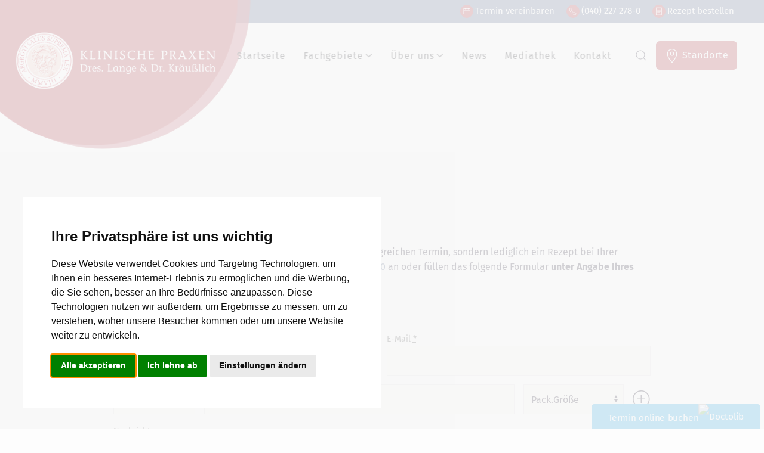

--- FILE ---
content_type: text/html; charset=UTF-8
request_url: https://www.klinische-praxen.de/rezeptbestellung/
body_size: 6949
content:
<!doctype html>
<html lang="de" dir="ltr" prefix="og: https://ogp.me/ns#">
<head>

<meta charset="utf-8">
<meta name="viewport" content="width=device-width, initial-scale=1">
<link href="https://www.klinische-praxen.de/media/plugins/microman/formblock/formblock.css" rel="stylesheet"><title>Rezeptbestellung | Klinische Praxen</title>
<link rel="canonical" href="https://www.klinische-praxen.de/rezeptbestellung" />
<link rel="preconnect" href="https://fonts.googleapis.com">
<link rel="preconnect" href="https://fonts.gstatic.com" crossorigin>
<link rel="preconnect" href="https://fonts.googleapis.com">
<link rel="preconnect" href="https://fonts.gstatic.com" crossorigin>

<meta content="Klinische Praxen" name="author" />
<meta content="" name="description" />
<meta content="index,follow,noodp" name="robots" />
<meta property="og:title" content="Rezeptbestellung | Klinische Praxen" />
<meta property="og:type" content="website">
<meta property="og:url" content="https://www.klinische-praxen.de/rezeptbestellung" />
<meta property="og:site_name" content="Klinische Praxen" />
<meta property="og:description" content="" />
<meta name="twitter:card" content="summary_large_image" />
<meta name="twitter:title" content="Rezeptbestellung | Klinische Praxen" />
<meta name="twitter:description" content="" />
<link rel="apple-touch-icon" sizes="180x180" href="https://www.klinische-praxen.de/media/site/1cca1f0baa-1686254789/lange-manchot-logo-180x.png" />
<link rel="icon" type="image/png" href="https://www.klinische-praxen.de/media/site/1cca1f0baa-1686254789/lange-manchot-logo-196x.png" sizes="196x196" />
<link rel="icon" type="image/png" href="https://www.klinische-praxen.de/media/site/1cca1f0baa-1686254789/lange-manchot-logo-96x.png" sizes="96x96" />
<link rel="icon" type="image/png" href="https://www.klinische-praxen.de/media/site/1cca1f0baa-1686254789/lange-manchot-logo-32x.png" sizes="32x32" />
<link rel="icon" type="image/png" href="https://www.klinische-praxen.de/media/site/1cca1f0baa-1686254789/lange-manchot-logo-16x.png" sizes="16x16" />
<meta name="msapplication-TileImage" content="https://www.klinische-praxen.de/media/site/1cca1f0baa-1686254789/lange-manchot-logo-150x.png" />


<link href="https://www.klinische-praxen.de/assets/app/dist/css/uikit.app.min.css" rel="stylesheet">
<link href="https://www.klinische-praxen.de/assets/css/fonts.css" rel="stylesheet">



<script src="https://www.klinische-praxen.de/assets/app/dist/js/uikit.min.js"></script>
<script defer src="https://www.klinische-praxen.de/assets/app/dist/js/uikit-icons.min.js"></script>



<!-- Cookie Consent by TermsFeed https://www.TermsFeed.com -->
<script type="text/javascript" src="//www.termsfeed.com/public/cookie-consent/4.1.0/cookie-consent.js" charset="UTF-8"></script>
<script type="text/javascript" charset="UTF-8">
document.addEventListener('DOMContentLoaded', function () {
cookieconsent.run({"notice_banner_type":"interstitial","consent_type":"express","palette":"light","language":"de","page_load_consent_levels":["strictly-necessary"],"notice_banner_reject_button_hide":false,"preferences_center_close_button_hide":false,"page_refresh_confirmation_buttons":false,"website_privacy_policy_url":"https://www.klinische-praxen.de/datenschutz","website_name":"Klinische Praxen"});
});
</script>

<!-- Unnamed script -->
<!-- Google tag (gtag.js) --> 
<script type="text/plain" data-cookie-consent="tracking" async src="https://www.googletagmanager.com/gtag/js?id=G-H76WR6TM7W"></script> 
<script type="text/plain" data-cookie-consent="tracking"> window.dataLayer = window.dataLayer || []; function gtag(){dataLayer.push(arguments);} gtag('js', new Date()); gtag('config', 'G-H76WR6TM7W'); </script>
<!-- end of Unnamed script-->

<noscript>Free cookie consent management tool by <a href="https://www.termsfeed.com/">TermsFeed</a></noscript>
<!-- End Cookie Consent by TermsFeed https://www.TermsFeed.com -->


</head>
<body>
  
  <div>
    <a href="https://www.doctolib.de/medizinisches-versorgungszentrum-mvz/hamburg/klinische-praxen-hamburg" class="doctolib" style="transform: scale(1.1); right:1.5%;" target="_blank"><span style="font-size:14px">Termin online buchen</span><img style="height:15px;margin-bottom:3px;vertical-align:middle;width:auto" src="https://pro.doctolib.de/external_button/doctolib-white-transparent.png" alt="Doctolib"></a>
  </div>



  <div id="topbar" class="uk-text-small uk-overflow-hidden">
  <div class="uk-container uk-container-large">
    <div class="uk-flex uk-flex-between">
      <div class="uk-width-auto uk-text-left uk-visible@s"></div>
      <div class="uk-width-auto uk-text-center uk-visible@s"></div>
      <div class="uk-width-auto uk-text-right uk-visible@s"><a target="_blank" href="https://www.doctolib.de/medizinisches-versorgungszentrum-mvz/hamburg/klinische-praxen-hamburg/booking/specialities?profile_skipped=true" class=""><span uk-icon="icon: calendar; ratio: 1;" class="heroicons"></span>Termin vereinbaren</a><a href="tel:+49402272780"><span uk-icon="icon: receiver; ratio: 1;" class="heroicons"></span>(040) 227 278-0</a><a href="/rezeptbestellung"><span uk-icon="icon: file-text; ratio: 1;" class="heroicons"></span>Rezept bestellen</a></div>
    </div>
  </div>
</div><div id="navbar">
  <div class="uk-navbar-container" aria-live="polite">
    <div class="uk-container uk-container-xlarge">
    <nav class="uk-navbar" uk-navbar>
          <div class="uk-navbar-left">
              <div id="logo-circle-1"></div>
<div id="logo-circle-2"></div>
<a class="uk-logo uk-position-absolute uk-margin-small-top" href="https://www.klinische-praxen.de" rel="home" style="margin-left: -15px;">
        <img data-src="https://www.klinische-praxen.de/media/site/e3a94c1e92-1767868981/klinische_praxen_kollegium_w.png" class="uk-visible@l" style="height:120px;" alt="Klinische Praxen" data-width data-height uk-img>
        <img data-src="https://www.klinische-praxen.de/media/site/28e789dd67-1686254789/logo-websitex-mobile.png" class="uk-hidden@l" style="height:100px;" alt="Klinische Praxen" data-width data-height uk-img>
            </a>            </div>

            <div class="uk-navbar-center uk-visible@m uk-margin-large-left">
                    <ul class="uk-navbar-nav">
        <li>
      <a href="https://www.klinische-praxen.de">Startseite            </a>
    
    </li>
        <li>
      <a href="https://www.klinische-praxen.de/fachgebiete" target="_blank">Fachgebiete             <span uk-navbar-parent-icon></span></a>
      <div class="uk-navbar-dropdown" uk-dropdown="animation: uk-animation-slide-bottom-small; duration: 300; offset: 0; animate-out: true;">
                    <ul class="uk-nav uk-navbar-dropdown-nav">
                    <li>
            <a href="https://www.klinische-praxen.de/fachgebiete/allgemeinmedizin">Allgemeinmedizin                        </a>
                    </li>
                    <li>
            <a href="https://www.klinische-praxen.de/fachgebiete/praevention-medizin-plus">Pr&auml;vention &amp; Medizin Plus                        <span class="uk-float-right" uk-icon="icon: chevron-right"></span></a>
          <div class="uk-navbar-dropdown" uk-dropdown="animation: uk-animation-slide-bottom-small; duration: 350; pos: right-top; offset: 20; animate-out: true;">
            <ul class="uk-nav uk-navbar-dropdown-nav">
                          <li><a href="https://www.klinische-praxen.de/fachgebiete/praevention-medizin-plus/check-up">Check-up</a></li>
                          <li><a href="https://www.klinische-praxen.de/fachgebiete/praevention-medizin-plus/ernaehrungsmedizin">Ern&auml;hrungsmedizin</a></li>
                          <li><a href="https://www.klinische-praxen.de/fachgebiete/praevention-medizin-plus/menopause">Menopause</a></li>
                          <li><a href="https://www.klinische-praxen.de/fachgebiete/praevention-medizin-plus/maennergesundheit">M&auml;nnergesundheit</a></li>
                          <li><a href="https://www.klinische-praxen.de/fachgebiete/praevention-medizin-plus/anti-aging">Anti-Aging</a></li>
                          <li><a href="https://www.klinische-praxen.de/fachgebiete/praevention-medizin-plus/infusionen">Infusionen &amp; IHHT-Training</a></li>
                        </ul>
          </div>
                    </li>
                    <li>
            <a href="https://www.klinische-praxen.de/fachgebiete/kardiologie">Kardiologie                        </a>
                    </li>
                    <li>
            <a href="https://www.klinische-praxen.de/fachgebiete/gastroenterologie">Gastroenterologie                        </a>
                    </li>
                    <li>
            <a href="https://www.klinische-praxen.de/fachgebiete/lungenheilkunde-allergologie">Lungenheilkunde &amp; Schlafmedizin                        </a>
                    </li>
                    <li>
            <a href="https://www.klinische-praxen.de/fachgebiete/neurologie">Neurologie &amp; Psychiatrie                        </a>
                    </li>
                    <li>
            <a href="https://www.klinische-praxen.de/fachgebiete/notfallsprechstunde">Notfallsprechstunde f&uuml;r Privatversicherte                        </a>
                    </li>
                  </ul>
              </div>
      
    </li>
        <li>
      <a href="https://www.klinische-praxen.de/ueber-uns">&Uuml;ber uns             <span uk-navbar-parent-icon></span></a>
      <div class="uk-navbar-dropdown" uk-dropdown="animation: uk-animation-slide-bottom-small; duration: 300; offset: 0; animate-out: true;">
                    <ul class="uk-nav uk-navbar-dropdown-nav">
                    <li>
            <a href="https://www.klinische-praxen.de/ueber-uns/unser-team">Unser Team                        </a>
                    </li>
                    <li>
            <a href="https://www.klinische-praxen.de/ueber-uns/karriere">Karriere                        </a>
                    </li>
                  </ul>
              </div>
      
    </li>
        <li>
      <a href="https://www.klinische-praxen.de/news">News            </a>
    
    </li>
        <li>
      <a href="https://www.klinische-praxen.de/mediathek">Mediathek            </a>
    
    </li>
        <li>
      <a href="https://www.klinische-praxen.de/kontakt">Kontakt            </a>
    
    </li>
      </ul>

              </div>
                    
      <div class="uk-navbar-right">
                                <!-- iconnav -->
                <div class="uk-navbar-item"><a href="#modal-full" data-no-swup uk-search-icon uk-toggle></a></div>
                        <!-- Desktop -->
                <div class="uk-visible uk-visible@m"><a class="uk-button uk-button-primary uk-padding-small uk-padding-remove-vertical" href="#" data-no-swup uk-toggle="target: #offcanvas-flip"><span uk-icon="icon: location; ratio: 1.2"></span> Standorte</a></div>
         <!-- mobile --> 
        <div class="uk-hidden uk-navbar-item tm-menu-animate uk-visible@m"><a href="#" data-no-swup uk-icon="icon: menu" uk-toggle="target: #offcanvas-flip"></a></div>
                            <!-- offset click -->
        <a class="uk-navbar-toggle tm-menu-animate uk-hidden@m" data-no-swup uk-icon="icon: menu;" uk-toggle="target: #offcanvas"></a>
            </div>
      </nav>
      </div>
    </div>

        <!-- search modal -->
      <div id="modal-full" class="uk-modal-full uk-modal" uk-modal>
    <div class="uk-modal-dialog uk-container uk-flex uk-flex-center uk-flex-middle uk-flex-column" style="background: rgba(255,255,255,0.8);" uk-height-viewport>
        <button class="uk-modal-close-full uk-close-large" type="button" uk-close></button>
        <h4 class="uk-text-muted uk-text-center">Dr&uuml;cken Sie Enter/Return um die Suche zu starten.</h4>
        <form class="uk-search uk-search-large" method="post" action="https://www.klinische-praxen.de/search">
            <input class="uk-search-input uk-text-center" name="q" type="search" placeholder="Suchen..." autofocus>
        </form>
    </div>
</div>            <div id="offcanvas-flip" uk-offcanvas="flip: true; overlay: true"> <!-- offset content -->
        <div class="uk-offcanvas-bar">
            <button class="uk-offcanvas-close" type="button" uk-close></button>
            <p style="margin: 0;">Praxis</p>
<h3 class="uk-h2" style="margin:0;"><strong>Graumannsweg</strong></h2>
<div style="display: flex; flex-direction: column; margin-top:10px;">
<strong>Sprechzeiten</strong>
Montag bis Freitag: 08:00 - 13:00 Uhr<br>
Montag, Dienstag, Donnerstag: 15:00 - 17:00 Uhr<br> 
</div>
<div style="display: flex; flex-direction: column; margin-top:10px;">
<strong>Adresse</strong>
Graumannsweg 21<br>
22087 Hamburg<br>
</div>
<div style="display: flex; margin-top:10px;">
<p style="width:70px; margin:0px;">Telefon</p><a href="tel+49402272780">040 - 22 72 78 0</a>
</div>
<div style="display: flex; border-bottom: 1px dotted white; padding-bottom:25px;">
<p style="width:70px; margin:0px;">Fax </p><p style="margin:0px;">040 - 22 72 78 79</p>
</div>
<p style="margin: 0; padding-top:35px;">Praxis</p>
<h3 class="uk-h2" style="margin:0;"><strong>Hansastraße</strong></h2>
<div style="display: flex; flex-direction: column; margin-top:10px;">
<strong>Sprechzeiten</strong>
Montag bis Freitag: 08:00 - 13:00 Uhr<br>
Montag, Dienstag, Donnerstag: 15:00 - 18:00 Uhr<br>
Samstag: 09:00 - 14:00 Uhr (Notfallsprechstunde)<br>
</div>
<div style="display: flex; flex-direction: column; margin-top:10px;">
<strong>Adresse</strong>
Hansastraße 2-3<br> 
20149 Hamburg<br>
</div>
<div style="display: flex; margin-top:10px;">
<p style="width:70px; margin:0px;">Telefon</p><a href="tel+49402272780">040 - 22 72 78 0</a>
</div>
<div style="display: flex; border-bottom: 1px dotted white; padding-bottom:25px;">
<p style="width:70px; margin:0px;">Fax </p><p style="margin:0px;">040 - 22 72 78 78</p>
</div>
<p style="margin: 0; padding-top:35px;">Praxis</p>
<h3 class="uk-h2" style="margin:0;"><strong>Mittelweg</strong></h2>
<div style="display: flex; flex-direction: column; margin-top:10px;">
<strong>Sprechzeiten</strong>
Montag bis Freitag: 08:00 - 13:00 Uhr<br>
Montag, Dienstag, Donnerstag: 15:00 - 17:00 Uhr<br>
</div>
<div style="display: flex; flex-direction: column; margin-top:10px;">
<strong>Adresse</strong>
Mittelweg 162<br>
20148 Hamburg 
</div>
<div style="display: flex; margin-top:10px;">
<p style="width:70px; margin:0px;">Telefon</p><a href="tel+49402272780">040 - 22 72 78 0</a>
</div>
<div style="display: flex;">
<p style="width:70px; margin:0px;">Fax </p><p style="margin:0px;">040 - 22 72 78 77</p>
</div>        </div>
    </div>
        
    
  </div>  
<div id="swup" class="transition-fade" aria-live="polite">


<main role="main">
<section id="d5f86360-af1c-4e16-a2df-3d92ecc78bfd" class="uk-section uk-section-default">

        <div class="uk-container uk-container-small">
        <div class="uk-grid" uk-grid>
                <div class="uk-width-1-1@m">
                        <div id="bfc318c5-f152-4fa8-8cc7-8b3726e13934" class="uk-grid" uk-grid>
<div class="uk-width-1-1@m" style="min-height:70px;">
            </div>
</div>
<div id="826a87a1-87a9-4b73-b9eb-deafa9ab0c8d" class="uk-grid" uk-grid>
<div class="uk-width-1-1@m">
        <h2 class=" uk-h1">
    Rezeptbestellung</h2>
<p>Sie sind bereits PatientIn bei uns und m&ouml;chten keinen umfangreichen Termin, sondern lediglich ein Rezept bei Ihrer Hausarztpraxis bestellen? Dann rufen Sie unter <a href="tel:+49402272780">040 &ndash; 22 72 78 0</a> an oder f&uuml;llen das folgende Formular <strong>unter Angabe Ihres Geburtsdatums</strong> aus:</p>    </div>
</div>
                    </div>
                </div>
    </div>
    </section><section id="2a0e35ef-0348-4a81-a4ff-73d958b05e6e" class="">
        <div class="uk-container uk-container-small">
        <div class="uk-grid" uk-grid>
                <div class="uk-width-1-1@m">
                        <div class="uk-margin">
<a class="tm-contact" id="rezept"></a>
<form class="uk-grid-small " method="post" action="https://www.klinische-praxen.de/rezeptbestellung#rezept" uk-grid>
    <div class="tm-hon">
        <input type="checkbox" name="contact_me_by_fax_only" value="1" tabindex="-1" autocomplete="off">
    </div>

        <div class="uk-width-1-2@s">
        <label for="name">
        Name <abbr title="Pflichfeld">*</abbr>
        </label>
        <input class="uk-input" type="text" id="name" name="name" value="" required>
            </div>
    <div class="uk-width-1-2@s">
        <label for="email">
          E-Mail <abbr title="Pflichtfeld">*</abbr>
        </label>
        <input class="uk-input" type="email" id="email" name="email" value="" required>
            </div>
    
        <div id="r1" class="uk-grid-small uk-width-1-1@s" uk-grid style="padding-left:0px; margin-left:0;">
      <div class="uk-width-1-6@s">
        <input class="uk-input" type="number" placeholder="Anzahl" aria-label="Anzahl" id="r_an_a" name="r_an_a" min="1" value="">
      </div>
      <div class="uk-width-expand@s">
        <label for="r_med_a"></label>
        <input class="uk-input" type="text" placeholder="Namen des Medikamentes eingeben ..." aria-label="Medikament" id="r_med_a" name="r_med_a" value="">
      </div>
      <div class="uk-width-1-5@s">
        <select class="uk-select" name="select_a" value="">
          <option value="" selected>Pack.Größe</option>
          <option value="N1">N1</option>
          <option value="N2">N2</option>
          <option value="N3">N3</option>
        </select>
      </div>
      <a onclick="rezept2in(event)" class="uk-margin-small" uk-icon="icon: plus-circle; ratio: 1.5" uk-tooltip="Weiteres Rezept"></a>
    </div>

        <div id="r2" class="uk-grid-small uk-width-1-1@s uk-hidden" uk-grid style="padding-left:0px; margin-left:0;">
      <div class="uk-width-1-6@s">
        <input class="uk-input" type="number" placeholder="Anzahl" aria-label="Anzahl" id="r_an_b" name="r_an_b" min="1" value="">
      </div>
      <div class="uk-width-expand@s">
        <label for="r_med_b"></label>
        <input class="uk-input" type="text" placeholder="Namen des Medikamentes eingeben ..." aria-label="Medikament" id="r_med_b" name="r_med_b" value="">
      </div>
      <div class="uk-width-1-5@s">
        <select class="uk-select" id="select_b" name="select_b" value="">
          <option value="" selected>Pack.Größe</option>
          <option value="N1">N1</option>
          <option value="N2">N2</option>
          <option value="N3">N3</option>
        </select>
      </div>
      <a onclick="rezept3in(event)" class="uk-margin-small" uk-icon="icon: plus-circle; ratio: 1.5" uk-tooltip="Weiteres Rezept"></a>
      <a onclick="rezept2out()" class="uk-margin-small" uk-icon="icon: minus-circle; ratio: 1.5" uk-tooltip="Rezept entfernen"></a>
    </div>

        <div id="r3" class="uk-grid-small uk-width-1-1@s uk-hidden" uk-grid style="padding-left:0px; margin-left:0;">
      <div class="uk-width-1-6@s">
        <input class="uk-input" type="number" placeholder="Anzahl" aria-label="Anzahl" id="r_an_c" name="r_an_c" min="1" value="">
      </div>
      <div class="uk-width-expand@s">
        <label for="r_med_c"></label>
        <input class="uk-input" type="text" placeholder="Namen des Medikamentes eingeben ..." aria-label="Medikament" id="r_med_c" name="r_med_c" value="">
      </div>
      <div class="uk-width-1-5@s">
        <select class="uk-select" id="select_c" name="select_c" value="">
          <option value="" selected>Pack.Größe</option>
          <option value="N1">N1</option>
          <option value="N2">N2</option>
          <option value="N3">N3</option>
        </select>
      </div>
      <a onclick="rezept4in(event)" class="uk-margin-small" uk-icon="icon: plus-circle; ratio: 1.5" uk-tooltip="Weiteres Rezept"></a>
      <a onclick="rezept3out()" class="uk-margin-small" uk-icon="icon: minus-circle; ratio: 1.5" uk-tooltip="Rezept entfernen"></a>
    </div>

        <div id="r4" class="uk-grid-small uk-width-1-1@s uk-hidden" uk-grid style="padding-left:0px; margin-left:0;">
      <div class="uk-width-1-6@s">
        <input class="uk-input" type="number" placeholder="Anzahl" aria-label="Anzahl" id="r_an_d" name="r_an_d" min="1" value="">
      </div>
      <div class="uk-width-expand@s">
        <label for="r_med_d"></label>
        <input class="uk-input" type="text" placeholder="Namen des Medikamentes eingeben ..." aria-label="Medikament" id="r_med_d" name="r_med_d" value="">
      </div>
      <div class="uk-width-1-5@s">
        <select id="select_d" class="uk-select" name="select_d" value="">
          <option value="" selected>Pack.Größe</option>
          <option value="N1">N1</option>
          <option value="N2">N2</option>
          <option value="N3">N3</option>
        </select>
      </div>
      <a onclick="rezept5in(event)" class="uk-margin-small" uk-icon="icon: plus-circle; ratio: 1.5" uk-tooltip="Weiteres Rezept"></a>
      <a onclick="rezept4out()" class="uk-margin-small" uk-icon="icon: minus-circle; ratio: 1.5" uk-tooltip="Rezept entfernen"></a>
    </div>

        <div id="r5" class="uk-grid-small uk-width-1-1@s uk-hidden" uk-grid style="padding-left:0px; margin-left:0;">
      <div class="uk-width-1-6@s">
        <input class="uk-input" type="number" placeholder="Anzahl" aria-label="Anzahl" id="r_an_e" name="r_an_e" min="1" value="">
      </div>
      <div class="uk-width-expand@s">
        <label for="r_med_e"></label>
        <input class="uk-input" type="text" placeholder="Namen des Medikamentes eingeben ..." aria-label="Medikament" id="r_med_e" name="r_med_e" value="">
      </div>
      <div class="uk-width-1-5@s">
        <select id="select_e" class="uk-select" name="select_e" value="">
          <option value="" selected>Pack.Größe</option>
          <option value="N1">N1</option>
          <option value="N2">N2</option>
          <option value="N3">N3</option>
        </select>
      </div>
      <a onclick="rezept6in(event)" class="uk-margin-small" uk-icon="icon: plus-circle; ratio: 1.5" uk-tooltip="Weiteres Rezept"></a>
      <a onclick="rezept5out()" class="uk-margin-small" uk-icon="icon: minus-circle; ratio: 1.5" uk-tooltip="Rezept entfernen"></a>
    </div>
    
        <div id="r6" class="uk-grid-small uk-width-1-1@s uk-hidden" uk-grid style="padding-left:0px; margin-left:0;">
      <div class="uk-width-1-6@s">
        <input class="uk-input" type="number" placeholder="Anzahl" aria-label="Anzahl" id="r_an_f" name="r_an_f" min="1" value="">
      </div>
      <div class="uk-width-expand@s">
        <label for="r_med_f"></label>
        <input class="uk-input" type="text" placeholder="Namen des Medikamentes eingeben ..." aria-label="Medikament" id="r_med_f" name="r_med_f" value="">
      </div>
      <div class="uk-width-1-5@s">
        <select id="select_f" class="uk-select" name="select_f" value="">
          <option value="" selected>Pack.Größe</option>
          <option value="N1">N1</option>
          <option value="N2">N2</option>
          <option value="N3">N3</option>
        </select>
      </div>
      <a onclick="rezept7in(event)" class="uk-margin-small" uk-icon="icon: plus-circle; ratio: 1.5" uk-tooltip="Weiteres Rezept"></a>
      <a onclick="rezept6out()" class="uk-margin-small" uk-icon="icon: minus-circle; ratio: 1.5" uk-tooltip="Rezept entfernen"></a>
    </div>

        <div id="r7" class="uk-grid-small uk-width-1-1@s uk-hidden" uk-grid style="padding-left:0px; margin-left:0;">
      <div class="uk-width-1-6@s">
        <input class="uk-input" type="number" placeholder="Anzahl" aria-label="Anzahl" id="r_an_g" name="r_an_g" min="1" value="">
      </div>
      <div class="uk-width-expand@s">
        <label for="r_med_g"></label>
        <input class="uk-input" type="text" placeholder="Namen des Medikamentes eingeben ..." aria-label="Medikament" id="r_med_g" name="r_med_g" value="">
      </div>
      <div class="uk-width-1-5@s">
        <select id="select_g" class="uk-select" name="select_g" value="">
          <option value="" selected>Pack.Größe</option>
          <option value="N1">N1</option>
          <option value="N2">N2</option>
          <option value="N3">N3</option>
        </select>
      </div>
      <a onclick="rezept8in(event)" class="uk-margin-small" uk-icon="icon: plus-circle; ratio: 1.5" uk-tooltip="Weiteres Rezept"></a>
      <a onclick="rezept7out()" class="uk-margin-small" uk-icon="icon: minus-circle; ratio: 1.5" uk-tooltip="Rezept entfernen"></a>
    </div>

        <div id="r8" class="uk-grid-small uk-width-1-1@s uk-hidden" uk-grid style="padding-left:0px; margin-left:0;">
      <div class="uk-width-1-6@s">
        <input class="uk-input" type="number" placeholder="Anzahl" aria-label="Anzahl" id="r_an_h" name="r_an_h" min="1" value="">
      </div>
      <div class="uk-width-expand@s">
        <label for="r_med_h"></label>
        <input class="uk-input" type="text" placeholder="Namen des Medikamentes eingeben ..." aria-label="Medikament" id="r_med_h" name="r_med_h" value="">
      </div>
      <div class="uk-width-1-5@s">
        <select id="select_h" class="uk-select" name="select_h" value="">
          <option value="" selected>Pack.Größe</option>
          <option value="N1">N1</option>
          <option value="N2">N2</option>
          <option value="N3">N3</option>
        </select>
      </div>
      <a onclick="rezept9in(event)" class="uk-margin-small" uk-icon="icon: plus-circle; ratio: 1.5" uk-tooltip="Weiteres Rezept"></a>
      <a onclick="rezept8out()" class="uk-margin-small" uk-icon="icon: minus-circle; ratio: 1.5" uk-tooltip="Rezept entfernen"></a>
    </div>

        <div id="r9" class="uk-grid-small uk-width-1-1@s uk-hidden" uk-grid style="padding-left:0px; margin-left:0;">
      <div class="uk-width-1-6@s">
        <input class="uk-input" type="number" placeholder="Anzahl" aria-label="Anzahl" id="r_an_i" name="r_an_i" min="1" value="">
      </div>
      <div class="uk-width-expand@s">
        <label for="r_med_i"></label>
        <input class="uk-input" type="text" placeholder="Namen des Medikamentes eingeben ..." aria-label="Medikament" id="r_med_i" name="r_med_i" value="">
      </div>
      <div class="uk-width-1-5@s">
        <select id="select_i" class="uk-select" name="select_i" value="">
          <option value="" selected>Pack.Größe</option>
          <option value="N1">N1</option>
          <option value="N2">N2</option>
          <option value="N3">N3</option>
        </select>
      </div>
      <a onclick="rezept10in(event)" class="uk-margin-small" uk-icon="icon: plus-circle; ratio: 1.5" uk-tooltip="Weiteres Rezept"></a>
      <a onclick="rezept9out()" class="uk-margin-small" uk-icon="icon: minus-circle; ratio: 1.5" uk-tooltip="Rezept entfernen"></a>
    </div>

        <div id="r10" class="uk-grid-small uk-width-1-1@s uk-hidden" uk-grid style="padding-left:0px; margin-left:0;">
      <div class="uk-width-1-6@s">
        <input class="uk-input" type="number" placeholder="Anzahl" aria-label="Anzahl" id="r_an_j" name="r_an_j" min="1" value="">
      </div>
      <div class="uk-width-expand@s">
        <label for="r_med_j"></label>
        <input class="uk-input" type="text" placeholder="Namen des Medikamentes eingeben ..." aria-label="Medikament" id="r_med_j" name="r_med_j" value="">
      </div>
      <div class="uk-width-1-5@s">
        <select id="select_j" class="uk-select" name="select_j" value="">
          <option value="" selected>Pack.Größe</option>
          <option value="N1">N1</option>
          <option value="N2">N2</option>
          <option value="N3">N3</option>
        </select>
      </div>
      <a onclick="rezept10out()" class="uk-margin-small" uk-icon="icon: minus-circle; ratio: 1.5" uk-tooltip="Rezept entfernen"></a>
    </div>


        <div class="uk-width-1-1">
        <label for="text">
        Nachricht        </label>
        <textarea class="uk-textarea uk-height-small" id="text" name="text"></textarea>
    </div>

        <div class="uk-width-1-1">
      <p style="font-size: 14px;">Mit dem Absenden des Formulars über den „Senden-Button“ erklären Sie Ihre Einwilligung zur Datenverarbeitung gemäß unserer Datenschutzerklärung und bestätigen diese. <a href="/datenschutz">Hier finden Sie unsere Datenschutzerklärung</a>.</p>
    </div>
    <div class="uk-width-1-1" style="margin-top: 2rem; margin-bottom: 2rem;">
        <label><input class="uk-checkbox" id="privacy" name="privacy" type="checkbox" required> Ich stimme den <a href="/datenschutz"><strong>Datenschutz-Richtlinien</strong></a> zu.</label>
    </div>

        <div class="uk-width-1-2@s">
      <button class="uk-button uk-button-primary uk-margin-top-small" type="submit" name="submit" value="Submit">Senden</button>
    </div>

    <div class="uk-width-1-1 uk-margin-large-bottom uk-margin-top">
      <p style="font-size: 14px;">Ihre Daten werden über unseren Provider per E-Mail an uns weitergeleitet und nach Beantwortung umgehend gelöscht, sofern keine gesetzlichen Aufbewahrungspflichten bestehen. <strong>Eine Nutzung zu einem anderen Zweck oder eine Datenweitergabe an Dritte findet nicht statt</strong>.</p>
    </div>
</form>
</div>                    </div>
                </div>
    </div>
    </section></main>

<div class="uk-section uk-section-muted">
    <div class="uk-container">

        <h3>Unsere Standorte</h3>

        <div class="uk-grid-match uk-child-width-1-3@m uk-grid-divider" uk-grid>
            <div>
                <ul class="uk-list" style="font-weight: 300;">
                  <li>
                    PRAXIS</br>
                    <h4 style="font-size: 2rem; margin: 0px;">Graumannsweg</h4>
                  </li>
                  <li>Graumannsweg 21<br>22087 Hamburg<br><a title="Google Maps" href="https://goo.gl/maps/EBaS7L7MJK9Twmij9" target="_blank">Google Maps</a></li>
                  <li></li>
                  <li>Telefon	<a href="tel:+49402272780">040 - 22 72 78 0</a><br>Fax	040 - 22 72 78 79<br>E-Mail <a href="mailto:info@klinische-praxen.de">info@klinische-praxen.de</a></li>
                  <li></li>
                </ul>
            </div>
            <div>
                <ul class="uk-list" style="font-weight: 300;">
                  <li>
                    PRAXIS</br>
                    <h4 style="font-size: 2rem; margin: 0px;">Hansastraße</h4>
                  </li>
                  <li>Hansastraße 2-3<br>20149 Hamburg<br><a title="Google Maps" href="https://goo.gl/maps/EcckXTEAafZJtkeZ7" target="_blank">Google Maps</a></li>
                  <li></li>
                  <li>Telefon	<a href="tel:+49402272780">040 - 22 72 78 0</a><br>Fax	040 - 22 72 78 78<br>E-Mail <a href="mailto:info@klinische-praxen.de">info@klinische-praxen.de</a></li> 
                  <li></li>
                </ul>
            </div>
            <div>
                <ul class="uk-list" style="font-weight: 300;">
                  <li>
                    PRAXIS</br>
                    <h4 style="font-size: 2rem; margin: 0px;">Mittelweg</h4>
                  </li>
                  <li>Mittelweg 162<br>20148 Hamburg<br><a title="Google Maps" href="https://goo.gl/maps/7dtqEUqjY16NNL7j6" target="_blank">Google Maps</a></li>
                  <li></li>
                  <li>Telefon	<a href="tel:+49402272780">040 - 22 72 78 0</a><br>Fax	040 - 22 72 78 77<br>E-Mail <a href="mailto:info@klinische-praxen.de">info@klinische-praxen.de</a></li>
                  <li></li>
                </ul>
            </div>
        </div>

    </div>
</div>
<button onclick="topFunction()" id="toTop" title="Go to top">
<svg xmlns="http://www.w3.org/2000/svg" fill="none" viewBox="0 0 24 24" stroke-width="1.5" stroke="currentColor" style="width:24px; height:24px; color: white;">
  <path stroke-linecap="round" stroke-linejoin="round" d="M12 19.5v-15m0 0l-6.75 6.75M12 4.5l6.75 6.75" />
</svg>

</button>

<footer role="contentinfo" uk-scrollspy="cls: uk-animation-slide-bottom-small; delay: 100">
<section class="uk-section">
<div class="uk-container">
<div class="uk-grid" uk-grid>
<div class="uk-width-1-2@s uk-width-1-3@m">
      <figure class="uk-width-2-3"><img alt="" src="https://www.klinische-praxen.de/media/site/e3a94c1e92-1767868981/klinische_praxen_kollegium_w.png"></figure>
<p><span style="font-weight:300;">Die Klinischen Praxen Dres. Lange &amp; Dr. Kräußlich sind ein modernes medizinisches Versorgungszentrum mit drei Standorten in Hamburg. Unsere MitarbeiterInnen der Allgemeinmedizin, Inneren Medizin, Kardiologie, Gastroenterologie, Neurologie &amp; Psychiatrie arbeiten Hand in Hand für Ihre Gesundheit.</span></p>    </div>
<div class="uk-width-1-2@s uk-width-1-6@m footer-link">
      <h4>Allgemein</h4>
<p><a href="https://www.klinische-praxen.de/ueber-uns" rel="noopener noreferrer" target="_blank">&Uuml;ber uns</a><br />
<a href="https://www.klinische-praxen.de/ueber-uns/karriere" rel="noopener noreferrer" target="_blank">Karriere</a><br />
<a href="https://www.klinische-praxen.de/news" rel="noopener noreferrer" target="_blank">News</a></p>    </div>
<div class="uk-width-1-2@s uk-width-1-6@m footer-link">
      <h4>Fachgebiete</h4>
<p><a href="https://www.klinische-praxen.de/fachgebiete/allgemeinmedizin" rel="noopener noreferrer" target="_blank">Allgemeinmedizin</a><br />
<a href="https://www.klinische-praxen.de/fachgebiete/praevention-medizin-plus" rel="noopener noreferrer" target="_blank">Pr&auml;vention</a><br />
<a href="https://www.klinische-praxen.de/fachgebiete/kardiologie" rel="noopener noreferrer" target="_blank">Kardiologie</a><br />
<a href="https://www.klinische-praxen.de/fachgebiete/gastroenterologie" rel="noopener noreferrer" target="_blank">Gastroenterologie</a><br />
<a href="https://www.klinische-praxen.de/fachgebiete/lungenheilkunde-allergologie" rel="noopener noreferrer" target="_blank">Lungenheilkunde</a><br />
<a href="https://www.klinische-praxen.de/fachgebiete/neurologie" rel="noopener noreferrer" target="_blank">Neurologie &amp; Psychiatrie</a></p>    </div>
<div class="uk-width-1-2@s uk-width-1-6@m footer-link">
      <h4>Services</h4>
<p><a href="https://www.doctolib.de/medizinisches-versorgungszentrum-mvz/hamburg/klinische-praxen-hamburg/booking/specialities?profile_skipped=true" rel="noopener noreferrer" target="_blank">Terminbuchung</a><br />
<a href="https://www.klinische-praxen.de/kontakt" rel="noopener noreferrer" target="_blank">Kontakt</a><br />
<a href="https://www.klinische-praxen.de/rezeptbestellung" rel="noopener noreferrer" target="_blank">Rezeptbestellung</a></p>    </div>
<div class="uk-width-1-2@s uk-width-1-6@m footer-link">
      <h4>Rechtliches</h4>
<p><a href="https://klinische-praxen.de/impressum" rel="noopener noreferrer" target="_blank">Impressum</a><br>
<a href="https://klinische-praxen.de/datenschutz" rel="noopener noreferrer" target="_blank">Datenschutz</a><br>
<a href="#" id="open_preferences_center">Cookies-Einstellungen</a></p>    </div>
</div>
</div>
</section>
<div class="uk-container">
  <div class="uk-grid-margin uk-text-small uk-margin-medium-bottom uk-margin-top uk-grid" uk-grid>
    <div class="uk-width-auto@s uk-first-column">
      <p class="footer-copyright uk-text-left@s">
        &copy; 2026  <a href="https://www.klinische-praxen.de/rezeptbestellung">Klinische Praxen</a>.
              </p>
    </div>
    <div class="uk-width-expand@s">
                      </div>
    
  </div>
</div>
</footer>

</div><!-- page end -->

<div id="offcanvas" uk-offcanvas="flip: true; overlay: true;">
  <div class="uk-offcanvas-bar uk-flex uk-flex-column">
  <button class="uk-offcanvas-close" type="button" uk-close></button>
    <div class="uk-margin-small-top uk-margin-medium-bottom">
    <div id="logo-circle-1"></div>
<div id="logo-circle-2"></div>
<a class="uk-logo uk-position-absolute uk-margin-small-top" href="https://www.klinische-praxen.de" rel="home" style="margin-left: -15px;">
        <img data-src="https://www.klinische-praxen.de/media/site/e3a94c1e92-1767868981/klinische_praxen_kollegium_w.png" class="uk-visible@l" style="height:120px;" alt="Klinische Praxen" data-width data-height uk-img>
        <img data-src="https://www.klinische-praxen.de/media/site/28e789dd67-1686254789/logo-websitex-mobile.png" class="uk-hidden@l" style="height:100px;" alt="Klinische Praxen" data-width data-height uk-img>
            </a>  </div>
      <div class="uk-margin-auto-vertical">
      <ul id="mobile-menu" class="uk-nav uk-nav-primary" aria-live="polite" uk-nav="toggle: .subnav-toggle">
            <li class="">
      <a href="https://www.klinische-praxen.de">
              Startseite            </a>

      
    </li>
            <li class="uk-parent">
      <a href="https://www.klinische-praxen.de/fachgebiete" target="_blank" class="uk-flex-middle uk-flex-between" data-no-swup>
              <span>Fachgebiete</span>
        <span class="subnav-toggle" uk-icon="chevron-left"></span>
            </a>

            
        <ul class="uk-nav-sub">
                        <li>
              <a href="https://www.klinische-praxen.de/fachgebiete/allgemeinmedizin">Allgemeinmedizin</a>
                          </li>
                        <li>
              <a href="https://www.klinische-praxen.de/fachgebiete/praevention-medizin-plus">Pr&auml;vention &amp; Medizin Plus</a>
                            <ul>
                              <li><a href="https://www.klinische-praxen.de/fachgebiete/praevention-medizin-plus/check-up">Check-up</a></li>
                              <li><a href="https://www.klinische-praxen.de/fachgebiete/praevention-medizin-plus/ernaehrungsmedizin">Ern&auml;hrungsmedizin</a></li>
                              <li><a href="https://www.klinische-praxen.de/fachgebiete/praevention-medizin-plus/menopause">Menopause</a></li>
                              <li><a href="https://www.klinische-praxen.de/fachgebiete/praevention-medizin-plus/maennergesundheit">M&auml;nnergesundheit</a></li>
                              <li><a href="https://www.klinische-praxen.de/fachgebiete/praevention-medizin-plus/anti-aging">Anti-Aging</a></li>
                              <li><a href="https://www.klinische-praxen.de/fachgebiete/praevention-medizin-plus/infusionen">Infusionen &amp; IHHT-Training</a></li>
                            </ul>
                          </li>
                        <li>
              <a href="https://www.klinische-praxen.de/fachgebiete/kardiologie">Kardiologie</a>
                          </li>
                        <li>
              <a href="https://www.klinische-praxen.de/fachgebiete/gastroenterologie">Gastroenterologie</a>
                          </li>
                        <li>
              <a href="https://www.klinische-praxen.de/fachgebiete/lungenheilkunde-allergologie">Lungenheilkunde &amp; Schlafmedizin</a>
                          </li>
                        <li>
              <a href="https://www.klinische-praxen.de/fachgebiete/neurologie">Neurologie &amp; Psychiatrie</a>
                          </li>
                        <li>
              <a href="https://www.klinische-praxen.de/fachgebiete/notfallsprechstunde">Notfallsprechstunde f&uuml;r Privatversicherte</a>
                          </li>
                    </ul>

      
    </li>
            <li class="uk-parent">
      <a href="https://www.klinische-praxen.de/ueber-uns" class="uk-flex-middle uk-flex-between" data-no-swup>
              <span>&Uuml;ber uns</span>
        <span class="subnav-toggle" uk-icon="chevron-left"></span>
            </a>

            
        <ul class="uk-nav-sub">
                        <li>
              <a href="https://www.klinische-praxen.de/ueber-uns/unser-team">Unser Team</a>
                          </li>
                        <li>
              <a href="https://www.klinische-praxen.de/ueber-uns/karriere">Karriere</a>
                          </li>
                    </ul>

      
    </li>
            <li class="">
      <a href="https://www.klinische-praxen.de/news">
              News            </a>

      
    </li>
            <li class="">
      <a href="https://www.klinische-praxen.de/mediathek">
              Mediathek            </a>

      
    </li>
            <li class="">
      <a href="https://www.klinische-praxen.de/kontakt">
              Kontakt            </a>

      
    </li>
                      </ul>

    </div>
  <div class="uk-margin-large-top">
    <div>
                </div>
    <div class="uk-text-small uk-margin-medium-top">
    &copy; Klinische Praxen    </div>
  </div>
  </div>
</div>
<script src="https://www.klinische-praxen.de/assets/js/dist/js/main.min.js"></script><script src="https://www.klinische-praxen.de/assets/js/scripts/rezept.js"></script><script src="https://www.klinische-praxen.de/assets/js/scripts/totop.js"></script>
</body>
</html>

--- FILE ---
content_type: text/html; charset=UTF-8
request_url: https://www.klinische-praxen.de/rezeptbestellung/
body_size: 6947
content:
<!doctype html>
<html lang="de" dir="ltr" prefix="og: https://ogp.me/ns#">
<head>

<meta charset="utf-8">
<meta name="viewport" content="width=device-width, initial-scale=1">
<link href="https://www.klinische-praxen.de/media/plugins/microman/formblock/formblock.css" rel="stylesheet"><title>Rezeptbestellung | Klinische Praxen</title>
<link rel="canonical" href="https://www.klinische-praxen.de/rezeptbestellung" />
<link rel="preconnect" href="https://fonts.googleapis.com">
<link rel="preconnect" href="https://fonts.gstatic.com" crossorigin>
<link rel="preconnect" href="https://fonts.googleapis.com">
<link rel="preconnect" href="https://fonts.gstatic.com" crossorigin>

<meta content="Klinische Praxen" name="author" />
<meta content="" name="description" />
<meta content="index,follow,noodp" name="robots" />
<meta property="og:title" content="Rezeptbestellung | Klinische Praxen" />
<meta property="og:type" content="website">
<meta property="og:url" content="https://www.klinische-praxen.de/rezeptbestellung" />
<meta property="og:site_name" content="Klinische Praxen" />
<meta property="og:description" content="" />
<meta name="twitter:card" content="summary_large_image" />
<meta name="twitter:title" content="Rezeptbestellung | Klinische Praxen" />
<meta name="twitter:description" content="" />
<link rel="apple-touch-icon" sizes="180x180" href="https://www.klinische-praxen.de/media/site/1cca1f0baa-1686254789/lange-manchot-logo-180x.png" />
<link rel="icon" type="image/png" href="https://www.klinische-praxen.de/media/site/1cca1f0baa-1686254789/lange-manchot-logo-196x.png" sizes="196x196" />
<link rel="icon" type="image/png" href="https://www.klinische-praxen.de/media/site/1cca1f0baa-1686254789/lange-manchot-logo-96x.png" sizes="96x96" />
<link rel="icon" type="image/png" href="https://www.klinische-praxen.de/media/site/1cca1f0baa-1686254789/lange-manchot-logo-32x.png" sizes="32x32" />
<link rel="icon" type="image/png" href="https://www.klinische-praxen.de/media/site/1cca1f0baa-1686254789/lange-manchot-logo-16x.png" sizes="16x16" />
<meta name="msapplication-TileImage" content="https://www.klinische-praxen.de/media/site/1cca1f0baa-1686254789/lange-manchot-logo-150x.png" />


<link href="https://www.klinische-praxen.de/assets/app/dist/css/uikit.app.min.css" rel="stylesheet">
<link href="https://www.klinische-praxen.de/assets/css/fonts.css" rel="stylesheet">



<script src="https://www.klinische-praxen.de/assets/app/dist/js/uikit.min.js"></script>
<script defer src="https://www.klinische-praxen.de/assets/app/dist/js/uikit-icons.min.js"></script>



<!-- Cookie Consent by TermsFeed https://www.TermsFeed.com -->
<script type="text/javascript" src="//www.termsfeed.com/public/cookie-consent/4.1.0/cookie-consent.js" charset="UTF-8"></script>
<script type="text/javascript" charset="UTF-8">
document.addEventListener('DOMContentLoaded', function () {
cookieconsent.run({"notice_banner_type":"interstitial","consent_type":"express","palette":"light","language":"de","page_load_consent_levels":["strictly-necessary"],"notice_banner_reject_button_hide":false,"preferences_center_close_button_hide":false,"page_refresh_confirmation_buttons":false,"website_privacy_policy_url":"https://www.klinische-praxen.de/datenschutz","website_name":"Klinische Praxen"});
});
</script>

<!-- Unnamed script -->
<!-- Google tag (gtag.js) --> 
<script type="text/plain" data-cookie-consent="tracking" async src="https://www.googletagmanager.com/gtag/js?id=G-H76WR6TM7W"></script> 
<script type="text/plain" data-cookie-consent="tracking"> window.dataLayer = window.dataLayer || []; function gtag(){dataLayer.push(arguments);} gtag('js', new Date()); gtag('config', 'G-H76WR6TM7W'); </script>
<!-- end of Unnamed script-->

<noscript>Free cookie consent management tool by <a href="https://www.termsfeed.com/">TermsFeed</a></noscript>
<!-- End Cookie Consent by TermsFeed https://www.TermsFeed.com -->


</head>
<body>
  
  <div>
    <a href="https://www.doctolib.de/medizinisches-versorgungszentrum-mvz/hamburg/klinische-praxen-hamburg" class="doctolib" style="transform: scale(1.1); right:1.5%;" target="_blank"><span style="font-size:14px">Termin online buchen</span><img style="height:15px;margin-bottom:3px;vertical-align:middle;width:auto" src="https://pro.doctolib.de/external_button/doctolib-white-transparent.png" alt="Doctolib"></a>
  </div>



  <div id="topbar" class="uk-text-small uk-overflow-hidden">
  <div class="uk-container uk-container-large">
    <div class="uk-flex uk-flex-between">
      <div class="uk-width-auto uk-text-left uk-visible@s"></div>
      <div class="uk-width-auto uk-text-center uk-visible@s"></div>
      <div class="uk-width-auto uk-text-right uk-visible@s"><a target="_blank" href="https://www.doctolib.de/medizinisches-versorgungszentrum-mvz/hamburg/klinische-praxen-hamburg/booking/specialities?profile_skipped=true" class=""><span uk-icon="icon: calendar; ratio: 1;" class="heroicons"></span>Termin vereinbaren</a><a href="tel:+49402272780"><span uk-icon="icon: receiver; ratio: 1;" class="heroicons"></span>(040) 227 278-0</a><a href="/rezeptbestellung"><span uk-icon="icon: file-text; ratio: 1;" class="heroicons"></span>Rezept bestellen</a></div>
    </div>
  </div>
</div><div id="navbar">
  <div class="uk-navbar-container" aria-live="polite">
    <div class="uk-container uk-container-xlarge">
    <nav class="uk-navbar" uk-navbar>
          <div class="uk-navbar-left">
              <div id="logo-circle-1"></div>
<div id="logo-circle-2"></div>
<a class="uk-logo uk-position-absolute uk-margin-small-top" href="https://www.klinische-praxen.de" rel="home" style="margin-left: -15px;">
        <img data-src="https://www.klinische-praxen.de/media/site/e3a94c1e92-1767868981/klinische_praxen_kollegium_w.png" class="uk-visible@l" style="height:120px;" alt="Klinische Praxen" data-width data-height uk-img>
        <img data-src="https://www.klinische-praxen.de/media/site/28e789dd67-1686254789/logo-websitex-mobile.png" class="uk-hidden@l" style="height:100px;" alt="Klinische Praxen" data-width data-height uk-img>
            </a>            </div>

            <div class="uk-navbar-center uk-visible@m uk-margin-large-left">
                    <ul class="uk-navbar-nav">
        <li>
      <a href="https://www.klinische-praxen.de">Startseite            </a>
    
    </li>
        <li>
      <a href="https://www.klinische-praxen.de/fachgebiete" target="_blank">Fachgebiete             <span uk-navbar-parent-icon></span></a>
      <div class="uk-navbar-dropdown" uk-dropdown="animation: uk-animation-slide-bottom-small; duration: 300; offset: 0; animate-out: true;">
                    <ul class="uk-nav uk-navbar-dropdown-nav">
                    <li>
            <a href="https://www.klinische-praxen.de/fachgebiete/allgemeinmedizin">Allgemeinmedizin                        </a>
                    </li>
                    <li>
            <a href="https://www.klinische-praxen.de/fachgebiete/praevention-medizin-plus">Pr&auml;vention &amp; Medizin Plus                        <span class="uk-float-right" uk-icon="icon: chevron-right"></span></a>
          <div class="uk-navbar-dropdown" uk-dropdown="animation: uk-animation-slide-bottom-small; duration: 350; pos: right-top; offset: 20; animate-out: true;">
            <ul class="uk-nav uk-navbar-dropdown-nav">
                          <li><a href="https://www.klinische-praxen.de/fachgebiete/praevention-medizin-plus/check-up">Check-up</a></li>
                          <li><a href="https://www.klinische-praxen.de/fachgebiete/praevention-medizin-plus/ernaehrungsmedizin">Ern&auml;hrungsmedizin</a></li>
                          <li><a href="https://www.klinische-praxen.de/fachgebiete/praevention-medizin-plus/menopause">Menopause</a></li>
                          <li><a href="https://www.klinische-praxen.de/fachgebiete/praevention-medizin-plus/maennergesundheit">M&auml;nnergesundheit</a></li>
                          <li><a href="https://www.klinische-praxen.de/fachgebiete/praevention-medizin-plus/anti-aging">Anti-Aging</a></li>
                          <li><a href="https://www.klinische-praxen.de/fachgebiete/praevention-medizin-plus/infusionen">Infusionen &amp; IHHT-Training</a></li>
                        </ul>
          </div>
                    </li>
                    <li>
            <a href="https://www.klinische-praxen.de/fachgebiete/kardiologie">Kardiologie                        </a>
                    </li>
                    <li>
            <a href="https://www.klinische-praxen.de/fachgebiete/gastroenterologie">Gastroenterologie                        </a>
                    </li>
                    <li>
            <a href="https://www.klinische-praxen.de/fachgebiete/lungenheilkunde-allergologie">Lungenheilkunde &amp; Schlafmedizin                        </a>
                    </li>
                    <li>
            <a href="https://www.klinische-praxen.de/fachgebiete/neurologie">Neurologie &amp; Psychiatrie                        </a>
                    </li>
                    <li>
            <a href="https://www.klinische-praxen.de/fachgebiete/notfallsprechstunde">Notfallsprechstunde f&uuml;r Privatversicherte                        </a>
                    </li>
                  </ul>
              </div>
      
    </li>
        <li>
      <a href="https://www.klinische-praxen.de/ueber-uns">&Uuml;ber uns             <span uk-navbar-parent-icon></span></a>
      <div class="uk-navbar-dropdown" uk-dropdown="animation: uk-animation-slide-bottom-small; duration: 300; offset: 0; animate-out: true;">
                    <ul class="uk-nav uk-navbar-dropdown-nav">
                    <li>
            <a href="https://www.klinische-praxen.de/ueber-uns/unser-team">Unser Team                        </a>
                    </li>
                    <li>
            <a href="https://www.klinische-praxen.de/ueber-uns/karriere">Karriere                        </a>
                    </li>
                  </ul>
              </div>
      
    </li>
        <li>
      <a href="https://www.klinische-praxen.de/news">News            </a>
    
    </li>
        <li>
      <a href="https://www.klinische-praxen.de/mediathek">Mediathek            </a>
    
    </li>
        <li>
      <a href="https://www.klinische-praxen.de/kontakt">Kontakt            </a>
    
    </li>
      </ul>

              </div>
                    
      <div class="uk-navbar-right">
                                <!-- iconnav -->
                <div class="uk-navbar-item"><a href="#modal-full" data-no-swup uk-search-icon uk-toggle></a></div>
                        <!-- Desktop -->
                <div class="uk-visible uk-visible@m"><a class="uk-button uk-button-primary uk-padding-small uk-padding-remove-vertical" href="#" data-no-swup uk-toggle="target: #offcanvas-flip"><span uk-icon="icon: location; ratio: 1.2"></span> Standorte</a></div>
         <!-- mobile --> 
        <div class="uk-hidden uk-navbar-item tm-menu-animate uk-visible@m"><a href="#" data-no-swup uk-icon="icon: menu" uk-toggle="target: #offcanvas-flip"></a></div>
                            <!-- offset click -->
        <a class="uk-navbar-toggle tm-menu-animate uk-hidden@m" data-no-swup uk-icon="icon: menu;" uk-toggle="target: #offcanvas"></a>
            </div>
      </nav>
      </div>
    </div>

        <!-- search modal -->
      <div id="modal-full" class="uk-modal-full uk-modal" uk-modal>
    <div class="uk-modal-dialog uk-container uk-flex uk-flex-center uk-flex-middle uk-flex-column" style="background: rgba(255,255,255,0.8);" uk-height-viewport>
        <button class="uk-modal-close-full uk-close-large" type="button" uk-close></button>
        <h4 class="uk-text-muted uk-text-center">Dr&uuml;cken Sie Enter/Return um die Suche zu starten.</h4>
        <form class="uk-search uk-search-large" method="post" action="https://www.klinische-praxen.de/search">
            <input class="uk-search-input uk-text-center" name="q" type="search" placeholder="Suchen..." autofocus>
        </form>
    </div>
</div>            <div id="offcanvas-flip" uk-offcanvas="flip: true; overlay: true"> <!-- offset content -->
        <div class="uk-offcanvas-bar">
            <button class="uk-offcanvas-close" type="button" uk-close></button>
            <p style="margin: 0;">Praxis</p>
<h3 class="uk-h2" style="margin:0;"><strong>Graumannsweg</strong></h2>
<div style="display: flex; flex-direction: column; margin-top:10px;">
<strong>Sprechzeiten</strong>
Montag bis Freitag: 08:00 - 13:00 Uhr<br>
Montag, Dienstag, Donnerstag: 15:00 - 17:00 Uhr<br> 
</div>
<div style="display: flex; flex-direction: column; margin-top:10px;">
<strong>Adresse</strong>
Graumannsweg 21<br>
22087 Hamburg<br>
</div>
<div style="display: flex; margin-top:10px;">
<p style="width:70px; margin:0px;">Telefon</p><a href="tel+49402272780">040 - 22 72 78 0</a>
</div>
<div style="display: flex; border-bottom: 1px dotted white; padding-bottom:25px;">
<p style="width:70px; margin:0px;">Fax </p><p style="margin:0px;">040 - 22 72 78 79</p>
</div>
<p style="margin: 0; padding-top:35px;">Praxis</p>
<h3 class="uk-h2" style="margin:0;"><strong>Hansastraße</strong></h2>
<div style="display: flex; flex-direction: column; margin-top:10px;">
<strong>Sprechzeiten</strong>
Montag bis Freitag: 08:00 - 13:00 Uhr<br>
Montag, Dienstag, Donnerstag: 15:00 - 18:00 Uhr<br>
Samstag: 09:00 - 14:00 Uhr (Notfallsprechstunde)<br>
</div>
<div style="display: flex; flex-direction: column; margin-top:10px;">
<strong>Adresse</strong>
Hansastraße 2-3<br> 
20149 Hamburg<br>
</div>
<div style="display: flex; margin-top:10px;">
<p style="width:70px; margin:0px;">Telefon</p><a href="tel+49402272780">040 - 22 72 78 0</a>
</div>
<div style="display: flex; border-bottom: 1px dotted white; padding-bottom:25px;">
<p style="width:70px; margin:0px;">Fax </p><p style="margin:0px;">040 - 22 72 78 78</p>
</div>
<p style="margin: 0; padding-top:35px;">Praxis</p>
<h3 class="uk-h2" style="margin:0;"><strong>Mittelweg</strong></h2>
<div style="display: flex; flex-direction: column; margin-top:10px;">
<strong>Sprechzeiten</strong>
Montag bis Freitag: 08:00 - 13:00 Uhr<br>
Montag, Dienstag, Donnerstag: 15:00 - 17:00 Uhr<br>
</div>
<div style="display: flex; flex-direction: column; margin-top:10px;">
<strong>Adresse</strong>
Mittelweg 162<br>
20148 Hamburg 
</div>
<div style="display: flex; margin-top:10px;">
<p style="width:70px; margin:0px;">Telefon</p><a href="tel+49402272780">040 - 22 72 78 0</a>
</div>
<div style="display: flex;">
<p style="width:70px; margin:0px;">Fax </p><p style="margin:0px;">040 - 22 72 78 77</p>
</div>        </div>
    </div>
        
    
  </div>  
<div id="swup" class="transition-fade" aria-live="polite">


<main role="main">
<section id="d5f86360-af1c-4e16-a2df-3d92ecc78bfd" class="uk-section uk-section-default">

        <div class="uk-container uk-container-small">
        <div class="uk-grid" uk-grid>
                <div class="uk-width-1-1@m">
                        <div id="bfc318c5-f152-4fa8-8cc7-8b3726e13934" class="uk-grid" uk-grid>
<div class="uk-width-1-1@m" style="min-height:70px;">
            </div>
</div>
<div id="826a87a1-87a9-4b73-b9eb-deafa9ab0c8d" class="uk-grid" uk-grid>
<div class="uk-width-1-1@m">
        <h2 class=" uk-h1">
    Rezeptbestellung</h2>
<p>Sie sind bereits PatientIn bei uns und m&ouml;chten keinen umfangreichen Termin, sondern lediglich ein Rezept bei Ihrer Hausarztpraxis bestellen? Dann rufen Sie unter <a href="tel:+49402272780">040 &ndash; 22 72 78 0</a> an oder f&uuml;llen das folgende Formular <strong>unter Angabe Ihres Geburtsdatums</strong> aus:</p>    </div>
</div>
                    </div>
                </div>
    </div>
    </section><section id="2a0e35ef-0348-4a81-a4ff-73d958b05e6e" class="">
        <div class="uk-container uk-container-small">
        <div class="uk-grid" uk-grid>
                <div class="uk-width-1-1@m">
                        <div class="uk-margin">
<a class="tm-contact" id="rezept"></a>
<form class="uk-grid-small " method="post" action="https://www.klinische-praxen.de/rezeptbestellung#rezept" uk-grid>
    <div class="tm-hon">
        <input type="checkbox" name="contact_me_by_fax_only" value="1" tabindex="-1" autocomplete="off">
    </div>

        <div class="uk-width-1-2@s">
        <label for="name">
        Name <abbr title="Pflichfeld">*</abbr>
        </label>
        <input class="uk-input" type="text" id="name" name="name" value="" required>
            </div>
    <div class="uk-width-1-2@s">
        <label for="email">
          E-Mail <abbr title="Pflichtfeld">*</abbr>
        </label>
        <input class="uk-input" type="email" id="email" name="email" value="" required>
            </div>
    
        <div id="r1" class="uk-grid-small uk-width-1-1@s" uk-grid style="padding-left:0px; margin-left:0;">
      <div class="uk-width-1-6@s">
        <input class="uk-input" type="number" placeholder="Anzahl" aria-label="Anzahl" id="r_an_a" name="r_an_a" min="1" value="">
      </div>
      <div class="uk-width-expand@s">
        <label for="r_med_a"></label>
        <input class="uk-input" type="text" placeholder="Namen des Medikamentes eingeben ..." aria-label="Medikament" id="r_med_a" name="r_med_a" value="">
      </div>
      <div class="uk-width-1-5@s">
        <select class="uk-select" name="select_a" value="">
          <option value="" selected>Pack.Größe</option>
          <option value="N1">N1</option>
          <option value="N2">N2</option>
          <option value="N3">N3</option>
        </select>
      </div>
      <a onclick="rezept2in(event)" class="uk-margin-small" uk-icon="icon: plus-circle; ratio: 1.5" uk-tooltip="Weiteres Rezept"></a>
    </div>

        <div id="r2" class="uk-grid-small uk-width-1-1@s uk-hidden" uk-grid style="padding-left:0px; margin-left:0;">
      <div class="uk-width-1-6@s">
        <input class="uk-input" type="number" placeholder="Anzahl" aria-label="Anzahl" id="r_an_b" name="r_an_b" min="1" value="">
      </div>
      <div class="uk-width-expand@s">
        <label for="r_med_b"></label>
        <input class="uk-input" type="text" placeholder="Namen des Medikamentes eingeben ..." aria-label="Medikament" id="r_med_b" name="r_med_b" value="">
      </div>
      <div class="uk-width-1-5@s">
        <select class="uk-select" id="select_b" name="select_b" value="">
          <option value="" selected>Pack.Größe</option>
          <option value="N1">N1</option>
          <option value="N2">N2</option>
          <option value="N3">N3</option>
        </select>
      </div>
      <a onclick="rezept3in(event)" class="uk-margin-small" uk-icon="icon: plus-circle; ratio: 1.5" uk-tooltip="Weiteres Rezept"></a>
      <a onclick="rezept2out()" class="uk-margin-small" uk-icon="icon: minus-circle; ratio: 1.5" uk-tooltip="Rezept entfernen"></a>
    </div>

        <div id="r3" class="uk-grid-small uk-width-1-1@s uk-hidden" uk-grid style="padding-left:0px; margin-left:0;">
      <div class="uk-width-1-6@s">
        <input class="uk-input" type="number" placeholder="Anzahl" aria-label="Anzahl" id="r_an_c" name="r_an_c" min="1" value="">
      </div>
      <div class="uk-width-expand@s">
        <label for="r_med_c"></label>
        <input class="uk-input" type="text" placeholder="Namen des Medikamentes eingeben ..." aria-label="Medikament" id="r_med_c" name="r_med_c" value="">
      </div>
      <div class="uk-width-1-5@s">
        <select class="uk-select" id="select_c" name="select_c" value="">
          <option value="" selected>Pack.Größe</option>
          <option value="N1">N1</option>
          <option value="N2">N2</option>
          <option value="N3">N3</option>
        </select>
      </div>
      <a onclick="rezept4in(event)" class="uk-margin-small" uk-icon="icon: plus-circle; ratio: 1.5" uk-tooltip="Weiteres Rezept"></a>
      <a onclick="rezept3out()" class="uk-margin-small" uk-icon="icon: minus-circle; ratio: 1.5" uk-tooltip="Rezept entfernen"></a>
    </div>

        <div id="r4" class="uk-grid-small uk-width-1-1@s uk-hidden" uk-grid style="padding-left:0px; margin-left:0;">
      <div class="uk-width-1-6@s">
        <input class="uk-input" type="number" placeholder="Anzahl" aria-label="Anzahl" id="r_an_d" name="r_an_d" min="1" value="">
      </div>
      <div class="uk-width-expand@s">
        <label for="r_med_d"></label>
        <input class="uk-input" type="text" placeholder="Namen des Medikamentes eingeben ..." aria-label="Medikament" id="r_med_d" name="r_med_d" value="">
      </div>
      <div class="uk-width-1-5@s">
        <select id="select_d" class="uk-select" name="select_d" value="">
          <option value="" selected>Pack.Größe</option>
          <option value="N1">N1</option>
          <option value="N2">N2</option>
          <option value="N3">N3</option>
        </select>
      </div>
      <a onclick="rezept5in(event)" class="uk-margin-small" uk-icon="icon: plus-circle; ratio: 1.5" uk-tooltip="Weiteres Rezept"></a>
      <a onclick="rezept4out()" class="uk-margin-small" uk-icon="icon: minus-circle; ratio: 1.5" uk-tooltip="Rezept entfernen"></a>
    </div>

        <div id="r5" class="uk-grid-small uk-width-1-1@s uk-hidden" uk-grid style="padding-left:0px; margin-left:0;">
      <div class="uk-width-1-6@s">
        <input class="uk-input" type="number" placeholder="Anzahl" aria-label="Anzahl" id="r_an_e" name="r_an_e" min="1" value="">
      </div>
      <div class="uk-width-expand@s">
        <label for="r_med_e"></label>
        <input class="uk-input" type="text" placeholder="Namen des Medikamentes eingeben ..." aria-label="Medikament" id="r_med_e" name="r_med_e" value="">
      </div>
      <div class="uk-width-1-5@s">
        <select id="select_e" class="uk-select" name="select_e" value="">
          <option value="" selected>Pack.Größe</option>
          <option value="N1">N1</option>
          <option value="N2">N2</option>
          <option value="N3">N3</option>
        </select>
      </div>
      <a onclick="rezept6in(event)" class="uk-margin-small" uk-icon="icon: plus-circle; ratio: 1.5" uk-tooltip="Weiteres Rezept"></a>
      <a onclick="rezept5out()" class="uk-margin-small" uk-icon="icon: minus-circle; ratio: 1.5" uk-tooltip="Rezept entfernen"></a>
    </div>
    
        <div id="r6" class="uk-grid-small uk-width-1-1@s uk-hidden" uk-grid style="padding-left:0px; margin-left:0;">
      <div class="uk-width-1-6@s">
        <input class="uk-input" type="number" placeholder="Anzahl" aria-label="Anzahl" id="r_an_f" name="r_an_f" min="1" value="">
      </div>
      <div class="uk-width-expand@s">
        <label for="r_med_f"></label>
        <input class="uk-input" type="text" placeholder="Namen des Medikamentes eingeben ..." aria-label="Medikament" id="r_med_f" name="r_med_f" value="">
      </div>
      <div class="uk-width-1-5@s">
        <select id="select_f" class="uk-select" name="select_f" value="">
          <option value="" selected>Pack.Größe</option>
          <option value="N1">N1</option>
          <option value="N2">N2</option>
          <option value="N3">N3</option>
        </select>
      </div>
      <a onclick="rezept7in(event)" class="uk-margin-small" uk-icon="icon: plus-circle; ratio: 1.5" uk-tooltip="Weiteres Rezept"></a>
      <a onclick="rezept6out()" class="uk-margin-small" uk-icon="icon: minus-circle; ratio: 1.5" uk-tooltip="Rezept entfernen"></a>
    </div>

        <div id="r7" class="uk-grid-small uk-width-1-1@s uk-hidden" uk-grid style="padding-left:0px; margin-left:0;">
      <div class="uk-width-1-6@s">
        <input class="uk-input" type="number" placeholder="Anzahl" aria-label="Anzahl" id="r_an_g" name="r_an_g" min="1" value="">
      </div>
      <div class="uk-width-expand@s">
        <label for="r_med_g"></label>
        <input class="uk-input" type="text" placeholder="Namen des Medikamentes eingeben ..." aria-label="Medikament" id="r_med_g" name="r_med_g" value="">
      </div>
      <div class="uk-width-1-5@s">
        <select id="select_g" class="uk-select" name="select_g" value="">
          <option value="" selected>Pack.Größe</option>
          <option value="N1">N1</option>
          <option value="N2">N2</option>
          <option value="N3">N3</option>
        </select>
      </div>
      <a onclick="rezept8in(event)" class="uk-margin-small" uk-icon="icon: plus-circle; ratio: 1.5" uk-tooltip="Weiteres Rezept"></a>
      <a onclick="rezept7out()" class="uk-margin-small" uk-icon="icon: minus-circle; ratio: 1.5" uk-tooltip="Rezept entfernen"></a>
    </div>

        <div id="r8" class="uk-grid-small uk-width-1-1@s uk-hidden" uk-grid style="padding-left:0px; margin-left:0;">
      <div class="uk-width-1-6@s">
        <input class="uk-input" type="number" placeholder="Anzahl" aria-label="Anzahl" id="r_an_h" name="r_an_h" min="1" value="">
      </div>
      <div class="uk-width-expand@s">
        <label for="r_med_h"></label>
        <input class="uk-input" type="text" placeholder="Namen des Medikamentes eingeben ..." aria-label="Medikament" id="r_med_h" name="r_med_h" value="">
      </div>
      <div class="uk-width-1-5@s">
        <select id="select_h" class="uk-select" name="select_h" value="">
          <option value="" selected>Pack.Größe</option>
          <option value="N1">N1</option>
          <option value="N2">N2</option>
          <option value="N3">N3</option>
        </select>
      </div>
      <a onclick="rezept9in(event)" class="uk-margin-small" uk-icon="icon: plus-circle; ratio: 1.5" uk-tooltip="Weiteres Rezept"></a>
      <a onclick="rezept8out()" class="uk-margin-small" uk-icon="icon: minus-circle; ratio: 1.5" uk-tooltip="Rezept entfernen"></a>
    </div>

        <div id="r9" class="uk-grid-small uk-width-1-1@s uk-hidden" uk-grid style="padding-left:0px; margin-left:0;">
      <div class="uk-width-1-6@s">
        <input class="uk-input" type="number" placeholder="Anzahl" aria-label="Anzahl" id="r_an_i" name="r_an_i" min="1" value="">
      </div>
      <div class="uk-width-expand@s">
        <label for="r_med_i"></label>
        <input class="uk-input" type="text" placeholder="Namen des Medikamentes eingeben ..." aria-label="Medikament" id="r_med_i" name="r_med_i" value="">
      </div>
      <div class="uk-width-1-5@s">
        <select id="select_i" class="uk-select" name="select_i" value="">
          <option value="" selected>Pack.Größe</option>
          <option value="N1">N1</option>
          <option value="N2">N2</option>
          <option value="N3">N3</option>
        </select>
      </div>
      <a onclick="rezept10in(event)" class="uk-margin-small" uk-icon="icon: plus-circle; ratio: 1.5" uk-tooltip="Weiteres Rezept"></a>
      <a onclick="rezept9out()" class="uk-margin-small" uk-icon="icon: minus-circle; ratio: 1.5" uk-tooltip="Rezept entfernen"></a>
    </div>

        <div id="r10" class="uk-grid-small uk-width-1-1@s uk-hidden" uk-grid style="padding-left:0px; margin-left:0;">
      <div class="uk-width-1-6@s">
        <input class="uk-input" type="number" placeholder="Anzahl" aria-label="Anzahl" id="r_an_j" name="r_an_j" min="1" value="">
      </div>
      <div class="uk-width-expand@s">
        <label for="r_med_j"></label>
        <input class="uk-input" type="text" placeholder="Namen des Medikamentes eingeben ..." aria-label="Medikament" id="r_med_j" name="r_med_j" value="">
      </div>
      <div class="uk-width-1-5@s">
        <select id="select_j" class="uk-select" name="select_j" value="">
          <option value="" selected>Pack.Größe</option>
          <option value="N1">N1</option>
          <option value="N2">N2</option>
          <option value="N3">N3</option>
        </select>
      </div>
      <a onclick="rezept10out()" class="uk-margin-small" uk-icon="icon: minus-circle; ratio: 1.5" uk-tooltip="Rezept entfernen"></a>
    </div>


        <div class="uk-width-1-1">
        <label for="text">
        Nachricht        </label>
        <textarea class="uk-textarea uk-height-small" id="text" name="text"></textarea>
    </div>

        <div class="uk-width-1-1">
      <p style="font-size: 14px;">Mit dem Absenden des Formulars über den „Senden-Button“ erklären Sie Ihre Einwilligung zur Datenverarbeitung gemäß unserer Datenschutzerklärung und bestätigen diese. <a href="/datenschutz">Hier finden Sie unsere Datenschutzerklärung</a>.</p>
    </div>
    <div class="uk-width-1-1" style="margin-top: 2rem; margin-bottom: 2rem;">
        <label><input class="uk-checkbox" id="privacy" name="privacy" type="checkbox" required> Ich stimme den <a href="/datenschutz"><strong>Datenschutz-Richtlinien</strong></a> zu.</label>
    </div>

        <div class="uk-width-1-2@s">
      <button class="uk-button uk-button-primary uk-margin-top-small" type="submit" name="submit" value="Submit">Senden</button>
    </div>

    <div class="uk-width-1-1 uk-margin-large-bottom uk-margin-top">
      <p style="font-size: 14px;">Ihre Daten werden über unseren Provider per E-Mail an uns weitergeleitet und nach Beantwortung umgehend gelöscht, sofern keine gesetzlichen Aufbewahrungspflichten bestehen. <strong>Eine Nutzung zu einem anderen Zweck oder eine Datenweitergabe an Dritte findet nicht statt</strong>.</p>
    </div>
</form>
</div>                    </div>
                </div>
    </div>
    </section></main>

<div class="uk-section uk-section-muted">
    <div class="uk-container">

        <h3>Unsere Standorte</h3>

        <div class="uk-grid-match uk-child-width-1-3@m uk-grid-divider" uk-grid>
            <div>
                <ul class="uk-list" style="font-weight: 300;">
                  <li>
                    PRAXIS</br>
                    <h4 style="font-size: 2rem; margin: 0px;">Graumannsweg</h4>
                  </li>
                  <li>Graumannsweg 21<br>22087 Hamburg<br><a title="Google Maps" href="https://goo.gl/maps/EBaS7L7MJK9Twmij9" target="_blank">Google Maps</a></li>
                  <li></li>
                  <li>Telefon	<a href="tel:+49402272780">040 - 22 72 78 0</a><br>Fax	040 - 22 72 78 79<br>E-Mail <a href="mailto:info@klinische-praxen.de">info@klinische-praxen.de</a></li>
                  <li></li>
                </ul>
            </div>
            <div>
                <ul class="uk-list" style="font-weight: 300;">
                  <li>
                    PRAXIS</br>
                    <h4 style="font-size: 2rem; margin: 0px;">Hansastraße</h4>
                  </li>
                  <li>Hansastraße 2-3<br>20149 Hamburg<br><a title="Google Maps" href="https://goo.gl/maps/EcckXTEAafZJtkeZ7" target="_blank">Google Maps</a></li>
                  <li></li>
                  <li>Telefon	<a href="tel:+49402272780">040 - 22 72 78 0</a><br>Fax	040 - 22 72 78 78<br>E-Mail <a href="mailto:info@klinische-praxen.de">info@klinische-praxen.de</a></li> 
                  <li></li>
                </ul>
            </div>
            <div>
                <ul class="uk-list" style="font-weight: 300;">
                  <li>
                    PRAXIS</br>
                    <h4 style="font-size: 2rem; margin: 0px;">Mittelweg</h4>
                  </li>
                  <li>Mittelweg 162<br>20148 Hamburg<br><a title="Google Maps" href="https://goo.gl/maps/7dtqEUqjY16NNL7j6" target="_blank">Google Maps</a></li>
                  <li></li>
                  <li>Telefon	<a href="tel:+49402272780">040 - 22 72 78 0</a><br>Fax	040 - 22 72 78 77<br>E-Mail <a href="mailto:info@klinische-praxen.de">info@klinische-praxen.de</a></li>
                  <li></li>
                </ul>
            </div>
        </div>

    </div>
</div>
<button onclick="topFunction()" id="toTop" title="Go to top">
<svg xmlns="http://www.w3.org/2000/svg" fill="none" viewBox="0 0 24 24" stroke-width="1.5" stroke="currentColor" style="width:24px; height:24px; color: white;">
  <path stroke-linecap="round" stroke-linejoin="round" d="M12 19.5v-15m0 0l-6.75 6.75M12 4.5l6.75 6.75" />
</svg>

</button>

<footer role="contentinfo" uk-scrollspy="cls: uk-animation-slide-bottom-small; delay: 100">
<section class="uk-section">
<div class="uk-container">
<div class="uk-grid" uk-grid>
<div class="uk-width-1-2@s uk-width-1-3@m">
      <figure class="uk-width-2-3"><img alt="" src="https://www.klinische-praxen.de/media/site/e3a94c1e92-1767868981/klinische_praxen_kollegium_w.png"></figure>
<p><span style="font-weight:300;">Die Klinischen Praxen Dres. Lange &amp; Dr. Kräußlich sind ein modernes medizinisches Versorgungszentrum mit drei Standorten in Hamburg. Unsere MitarbeiterInnen der Allgemeinmedizin, Inneren Medizin, Kardiologie, Gastroenterologie, Neurologie &amp; Psychiatrie arbeiten Hand in Hand für Ihre Gesundheit.</span></p>    </div>
<div class="uk-width-1-2@s uk-width-1-6@m footer-link">
      <h4>Allgemein</h4>
<p><a href="https://www.klinische-praxen.de/ueber-uns" rel="noopener noreferrer" target="_blank">&Uuml;ber uns</a><br />
<a href="https://www.klinische-praxen.de/ueber-uns/karriere" rel="noopener noreferrer" target="_blank">Karriere</a><br />
<a href="https://www.klinische-praxen.de/news" rel="noopener noreferrer" target="_blank">News</a></p>    </div>
<div class="uk-width-1-2@s uk-width-1-6@m footer-link">
      <h4>Fachgebiete</h4>
<p><a href="https://www.klinische-praxen.de/fachgebiete/allgemeinmedizin" rel="noopener noreferrer" target="_blank">Allgemeinmedizin</a><br />
<a href="https://www.klinische-praxen.de/fachgebiete/praevention-medizin-plus" rel="noopener noreferrer" target="_blank">Pr&auml;vention</a><br />
<a href="https://www.klinische-praxen.de/fachgebiete/kardiologie" rel="noopener noreferrer" target="_blank">Kardiologie</a><br />
<a href="https://www.klinische-praxen.de/fachgebiete/gastroenterologie" rel="noopener noreferrer" target="_blank">Gastroenterologie</a><br />
<a href="https://www.klinische-praxen.de/fachgebiete/lungenheilkunde-allergologie" rel="noopener noreferrer" target="_blank">Lungenheilkunde</a><br />
<a href="https://www.klinische-praxen.de/fachgebiete/neurologie" rel="noopener noreferrer" target="_blank">Neurologie &amp; Psychiatrie</a></p>    </div>
<div class="uk-width-1-2@s uk-width-1-6@m footer-link">
      <h4>Services</h4>
<p><a href="https://www.doctolib.de/medizinisches-versorgungszentrum-mvz/hamburg/klinische-praxen-hamburg/booking/specialities?profile_skipped=true" rel="noopener noreferrer" target="_blank">Terminbuchung</a><br />
<a href="https://www.klinische-praxen.de/kontakt" rel="noopener noreferrer" target="_blank">Kontakt</a><br />
<a href="https://www.klinische-praxen.de/rezeptbestellung" rel="noopener noreferrer" target="_blank">Rezeptbestellung</a></p>    </div>
<div class="uk-width-1-2@s uk-width-1-6@m footer-link">
      <h4>Rechtliches</h4>
<p><a href="https://klinische-praxen.de/impressum" rel="noopener noreferrer" target="_blank">Impressum</a><br>
<a href="https://klinische-praxen.de/datenschutz" rel="noopener noreferrer" target="_blank">Datenschutz</a><br>
<a href="#" id="open_preferences_center">Cookies-Einstellungen</a></p>    </div>
</div>
</div>
</section>
<div class="uk-container">
  <div class="uk-grid-margin uk-text-small uk-margin-medium-bottom uk-margin-top uk-grid" uk-grid>
    <div class="uk-width-auto@s uk-first-column">
      <p class="footer-copyright uk-text-left@s">
        &copy; 2026  <a href="https://www.klinische-praxen.de/rezeptbestellung">Klinische Praxen</a>.
              </p>
    </div>
    <div class="uk-width-expand@s">
                      </div>
    
  </div>
</div>
</footer>

</div><!-- page end -->

<div id="offcanvas" uk-offcanvas="flip: true; overlay: true;">
  <div class="uk-offcanvas-bar uk-flex uk-flex-column">
  <button class="uk-offcanvas-close" type="button" uk-close></button>
    <div class="uk-margin-small-top uk-margin-medium-bottom">
    <div id="logo-circle-1"></div>
<div id="logo-circle-2"></div>
<a class="uk-logo uk-position-absolute uk-margin-small-top" href="https://www.klinische-praxen.de" rel="home" style="margin-left: -15px;">
        <img data-src="https://www.klinische-praxen.de/media/site/e3a94c1e92-1767868981/klinische_praxen_kollegium_w.png" class="uk-visible@l" style="height:120px;" alt="Klinische Praxen" data-width data-height uk-img>
        <img data-src="https://www.klinische-praxen.de/media/site/28e789dd67-1686254789/logo-websitex-mobile.png" class="uk-hidden@l" style="height:100px;" alt="Klinische Praxen" data-width data-height uk-img>
            </a>  </div>
      <div class="uk-margin-auto-vertical">
      <ul id="mobile-menu" class="uk-nav uk-nav-primary" aria-live="polite" uk-nav="toggle: .subnav-toggle">
            <li class="">
      <a href="https://www.klinische-praxen.de">
              Startseite            </a>

      
    </li>
            <li class="uk-parent">
      <a href="https://www.klinische-praxen.de/fachgebiete" target="_blank" class="uk-flex-middle uk-flex-between" data-no-swup>
              <span>Fachgebiete</span>
        <span class="subnav-toggle" uk-icon="chevron-left"></span>
            </a>

            
        <ul class="uk-nav-sub">
                        <li>
              <a href="https://www.klinische-praxen.de/fachgebiete/allgemeinmedizin">Allgemeinmedizin</a>
                          </li>
                        <li>
              <a href="https://www.klinische-praxen.de/fachgebiete/praevention-medizin-plus">Pr&auml;vention &amp; Medizin Plus</a>
                            <ul>
                              <li><a href="https://www.klinische-praxen.de/fachgebiete/praevention-medizin-plus/check-up">Check-up</a></li>
                              <li><a href="https://www.klinische-praxen.de/fachgebiete/praevention-medizin-plus/ernaehrungsmedizin">Ern&auml;hrungsmedizin</a></li>
                              <li><a href="https://www.klinische-praxen.de/fachgebiete/praevention-medizin-plus/menopause">Menopause</a></li>
                              <li><a href="https://www.klinische-praxen.de/fachgebiete/praevention-medizin-plus/maennergesundheit">M&auml;nnergesundheit</a></li>
                              <li><a href="https://www.klinische-praxen.de/fachgebiete/praevention-medizin-plus/anti-aging">Anti-Aging</a></li>
                              <li><a href="https://www.klinische-praxen.de/fachgebiete/praevention-medizin-plus/infusionen">Infusionen &amp; IHHT-Training</a></li>
                            </ul>
                          </li>
                        <li>
              <a href="https://www.klinische-praxen.de/fachgebiete/kardiologie">Kardiologie</a>
                          </li>
                        <li>
              <a href="https://www.klinische-praxen.de/fachgebiete/gastroenterologie">Gastroenterologie</a>
                          </li>
                        <li>
              <a href="https://www.klinische-praxen.de/fachgebiete/lungenheilkunde-allergologie">Lungenheilkunde &amp; Schlafmedizin</a>
                          </li>
                        <li>
              <a href="https://www.klinische-praxen.de/fachgebiete/neurologie">Neurologie &amp; Psychiatrie</a>
                          </li>
                        <li>
              <a href="https://www.klinische-praxen.de/fachgebiete/notfallsprechstunde">Notfallsprechstunde f&uuml;r Privatversicherte</a>
                          </li>
                    </ul>

      
    </li>
            <li class="uk-parent">
      <a href="https://www.klinische-praxen.de/ueber-uns" class="uk-flex-middle uk-flex-between" data-no-swup>
              <span>&Uuml;ber uns</span>
        <span class="subnav-toggle" uk-icon="chevron-left"></span>
            </a>

            
        <ul class="uk-nav-sub">
                        <li>
              <a href="https://www.klinische-praxen.de/ueber-uns/unser-team">Unser Team</a>
                          </li>
                        <li>
              <a href="https://www.klinische-praxen.de/ueber-uns/karriere">Karriere</a>
                          </li>
                    </ul>

      
    </li>
            <li class="">
      <a href="https://www.klinische-praxen.de/news">
              News            </a>

      
    </li>
            <li class="">
      <a href="https://www.klinische-praxen.de/mediathek">
              Mediathek            </a>

      
    </li>
            <li class="">
      <a href="https://www.klinische-praxen.de/kontakt">
              Kontakt            </a>

      
    </li>
                      </ul>

    </div>
  <div class="uk-margin-large-top">
    <div>
                </div>
    <div class="uk-text-small uk-margin-medium-top">
    &copy; Klinische Praxen    </div>
  </div>
  </div>
</div>
<script src="https://www.klinische-praxen.de/assets/js/dist/js/main.min.js"></script><script src="https://www.klinische-praxen.de/assets/js/scripts/rezept.js"></script><script src="https://www.klinische-praxen.de/assets/js/scripts/totop.js"></script>
</body>
</html>

--- FILE ---
content_type: text/css
request_url: https://www.klinische-praxen.de/media/plugins/microman/formblock/formblock.css
body_size: 1387
content:
/* Colors */

:root {
    --formblock-color: #0d47a1;
    --formblock-color-invert: #fff;
    --formblock-color-error: #CC0000;
    --formblock-color-success: #007E33;
}


/* Form */

.formblock {
    display: grid;
    gap: 30px 50px;
    margin: 40px auto;
    max-width: 500px;
}

.formfield__container {
    width: 100%;
}


/* Label */

.formblock_field__label {
    display: block;
    margin-bottom: 10px;
    font-weight: 700;
}


/* Messages */

.formblock__message--error,
.formblock__message--success {
    margin-top: 10px;
}

.formblock__message--hidden {
    display: none;
}

.formblock__message--error {
    color: var(--formblock-color-error);
    width: 100%;
}

.formblock__message--success {
    color: var(--formblock-color-success);
}

.formblock__message--error ul>li,
.formblock__message--success ul>li {
    list-style-position: inside;
}

.formblock__message--error[data-form="form_error"],
.formblock__message--success[data-form="form_success"] {
    padding: 20px;
    color: var(--formblock-color-invert);
}

.formblock__message--error[data-form="form_error"] {
    background-color: var(--formblock-color-error);
}

.formblock__message--success[data-form="form_success"] {
    background-color: var(--formblock-color-success);
}


/* Fields */

.formfield__input,
.formfield__select,
.formfield__radio,
.formfield__textarea {
    display: block;
    width: 100%;
    box-sizing: border-box;
    padding: 11px 20px;
    border: 1px solid #ebebeb;
    outline: none;
    font-size: .9em;
    font-weight: 500;
    appearance: unset!important;
    -moz-appearance: unset!important;
    -webkit-appearance: unset!important;
    -o-appearance: unset!important;
    -ms-appearance: unset!important;
}

.formfield__container[data-valid="false"] .formfield__input,
.formfield__container[data-valid="false"] .formfield__select,
.formfield__container[data-valid="false"] .formfield__radio,
.formfield__container[data-valid="false"] .formfield__file,
.formfield__container[data-valid="false"] .formblock__option__container,
.formfield__container[data-valid="false"] .formfield__textarea {
    border: 1px solid var(--formblock-color-error);
}

.formfield__container[data-valid="true"] .formfield__input,
.formfield__container[data-valid="true"] .formfield__select,
.formfield__container[data-valid="true"] .formfield__radio,
.formfield__container[data-valid="true"] .formfield__file,
.formfield__container[data-valid="true"] .formblock__option__container,
.formfield__container[data-valid="true"] .formfield__textarea {
    border: 1px solid var(--formblock-color-success);
}

.formfield__container[data-valid] .formblock__option__container {
    padding: 0px 15px 15px;
}

.formfield__container[data-valid] .formfield__file {
    padding: 15px;
}

.formfield__input::-webkit-outer-spin-button,
.formfield__input::-webkit-inner-spin-button {
    margin: 0;
    appearance: none!important;
    -moz-appearance: none!important;
    -webkit-appearance: none!important;
    -o-appearance: none!important;
    -ms-appearance: none!important;
}

.formfield__input:focus,
.formfield__select:focus,
.formfield__textarea:focus {
    border: 1px solid var(--formblock-color);
    outline: none;
    box-shadow: none!important;
    -moz-box-shadow: none!important;
    -webkit-box-shadow: none!important;
    -o-box-shadow: none!important;
    -ms-box-shadow: none!important;
}


/* Input Fields */

.formfield__input[type=number] {
    box-shadow: 0 0 0 30px transparent inset;
    -moz-box-shadow: 0 0 0 30px transparent inset;
    -webkit-box-shadow: 0 0 0 30px transparent inset;
    -o-box-shadow: 0 0 0 30px transparent inset;
    -ms-box-shadow: 0 0 0 30px transparent inset;
    -moz-appearance: textfield!important;
    appearance: none!important;
    -webkit-appearance: none!important;
}

.formfield__textarea {
    resize: vertical;
    font-family: inherit;
}


/* Optionfields Fields */

.formblock__option__container {
    display: flex;
    display: -webkit-flex;
    justify-content: space-between;
    flex-wrap: wrap;
    border: none;
}

.formfield__checkbox {
    appearance: checkbox!important;
    -moz-appearance: checkbox!important;
    -webkit-appearance: checkbox!important;
    -o-appearance: checkbox!important;
    -ms-appearance: checkbox!important
}

.formfield__radio {
    appearance: radio!important;
    -moz-appearance: radio!important;
    -webkit-appearance: radio!important;
    -o-appearance: radio!important;
    -ms-appearance: radio!important
}

.formfield__radio,
.formfield__checkbox {
    position: absolute;
    visibility: hidden;
}

.formfield__option__label {
    position: relative;
    display: block;
    padding-left: 25px;
    font-weight: 500;
    line-height: 24px;
    cursor: pointer;
    z-index: 9;
}

.formfield__radio__check,
.formfield__checkbox__check {
    display: inline-block;
    position: absolute;
    border: 1px solid #ebebeb;
    height: 13px;
    width: 13px;
    top: 4px;
    left: 0;
    z-index: 5;
    transition: border .25s linear;
    -webkit-transition: border .25s linear;
}

.formfield__radio__check:before,
.formfield__checkbox__check:before {
    content: '';
    position: absolute;
    display: block;
    margin: auto;
    color: #fff;
}

.formfield__radio__check,
.formfield__radio__check:before {
    border-radius: 50%;
    transition: background .25s linear;
    -webkit-transition: background .25s linear;
}

.formfield__radio__check:before {
    width: 9px;
    height: 9px;
    top: 2px;
    left: 2px;
}

.formfield__checkbox__check::before {
    content: '\2713';
    width: 13px;
    line-height: 13px;
    font-size: .8em;
    text-align: center;
    transition: color .25s linear;
    -webkit-transition: color .25s linear;
}

.formfield__radio:checked~.formfield__radio__check,
.formfield__radio:hover~.formfield__radio__check,
.formfield__checkbox:checked~.formfield__checkbox__check,
.formfield__checkbox:hover~.formfield__checkbox__check {
    border: 1px solid var(--formblock-color);
}

.formfield__radio:checked~.formfield__radio__check::before {
    background: var(--formblock-color);
}

.formfield__checkbox:checked~.formfield__checkbox__check::before {
    color: var(--formblock-color);
}

.formfield__option {
    position: relative;
    margin-right: 45px;
}


/* Select Field */

.formfield__select__wrapper {
    position: relative;
    width: 100%;
}

.formfield__select {
    position: relative;
    background: 0 0;
    appearance: none!important;
    -moz-appearance: none!important;
    -webkit-appearance: none!important;
    -o-appearance: none!important;
    -ms-appearance: none!important;
    z-index: 10;
    cursor: pointer;
}

.formfield__select__chevron {
    position: absolute;
    top: 0;
    right: 0;
    bottom: 0;
    z-index: 0;
}

.formfield__select__chevron:before {
    content: '\2304';
    display: block;
    height: 40px;
    width: 40px;
    text-align: center;
    line-height: 30px;
    color: #999;
    transform: scaleX(1.5);
}

.formfield__select:hover~.formfield__select__chevron:before {
    color: var(--formblock-color);
}

.formfield__select:hover {
    border: 1px solid var(--formblock-color);
}


/* Buttons */

.formblock__submit {
    position: relative;
    width: 140px;
    text-align: right;
    margin-left: auto;
}

.formblock__submit>input {
    width: 100%;
}

.formblock__submit>input,
.formfield__file::file-selector-button {
    display: inline-block;
    border: none;
    background: var(--formblock-color);
    color: var(--formblock-color-invert);
    line-height: 40px;
    font-weight: 400;
    font-size: .9em;
    cursor: pointer;
}

.formfield__file::file-selector-button {
    line-height: 25px;
}

.formblock__submit>input:hover,
.formfield__file::file-selector-button:hover {
    filter: brightness(85%);
}

.formblock__submit__bar {
    position: absolute;
    top: 0;
    bottom: 0;
    display: block;
    background-color: #000;
    mix-blend-mode: overlay;
}

@media screen and (max-width:480px) {
    .formblock__option__container {
        flex-direction: column;
    }
}

--- FILE ---
content_type: text/css
request_url: https://www.klinische-praxen.de/assets/css/fonts.css
body_size: 314
content:
/* fira-sans-300 - latin */
@font-face {
  font-display: swap;
  font-family: 'Fira Sans';
  font-style: normal;
  font-weight: 300;
  src: url('fonts/fira-sans-v16-latin-300.woff2') format('woff2'),
       url('fonts/fira-sans-v16-latin-300.woff') format('woff');
}
/* fira-sans-300italic - latin */
@font-face {
  font-display: swap;
  font-family: 'Fira Sans';
  font-style: italic;
  font-weight: 300;
  src: url('fonts/fira-sans-v16-latin-300italic.woff2') format('woff2'),
       url('fonts/fira-sans-v16-latin-300italic.woff') format('woff');
}
/* fira-sans-regular - latin */
@font-face {
  font-display: swap;
  font-family: 'Fira Sans';
  font-style: normal;
  font-weight: 400;
  src: url('fonts/fira-sans-v16-latin-regular.woff2') format('woff2'),
       url('fonts/fira-sans-v16-latin-regular.woff') format('woff');
}
/* fira-sans-italic - latin */
@font-face {
  font-display: swap;
  font-family: 'Fira Sans';
  font-style: italic;
  font-weight: 400;
  src: url('fonts/fira-sans-v16-latin-italic.woff2') format('woff2'),
       url('fonts/fira-sans-v16-latin-italic.woff') format('woff');
}

/* fira-sans-700 - latin */
@font-face {
  font-display: swap;
  font-family: 'Fira Sans';
  font-style: normal;
  font-weight: 700;
  src: url('fonts/fira-sans-v16-latin-700.woff2') format('woff2'),
       url('fonts/fira-sans-v16-latin-700.woff') format('woff');
}

/* fira-sans-900 - latin */
@font-face {
  font-display: swap;
  font-family: 'Fira Sans';
  font-style: normal;
  font-weight: 900;
  src: url('fonts/fira-sans-v16-latin-900.woff2') format('woff2'),
       url('fonts/fira-sans-v16-latin-900.woff') format('woff');
}


/***************/
/* Second Font */
/***************/

/* lora-500 - latin */
@font-face {
  font-display: swap;
  font-family: 'Lora';
  font-style: normal;
  font-weight: 500;
  src: url('fonts/lora-v32-latin-500.eot'); /* IE9 Compat Modes */
  src: url('fonts/lora-v32-latin-500.eot?#iefix') format('embedded-opentype'), /* IE6-IE8 */
       url('fonts/lora-v32-latin-500.woff2') format('woff2'), /* Super Modern Browsers */
       url('fonts/lora-v32-latin-500.woff') format('woff'), /* Modern Browsers */
       url('fonts/lora-v32-latin-500.ttf') format('truetype'), /* Safari, Android, iOS */
       url('fonts/lora-v32-latin-500.svg#Lora') format('svg'); /* Legacy iOS */
}


--- FILE ---
content_type: application/javascript
request_url: https://www.klinische-praxen.de/assets/js/scripts/rezept.js
body_size: 364
content:
console.log('This is the rezept part');

// Rezept 2
function rezept2in(event) {
	const r2 = document.getElementById("r2");
  r2.classList.remove("uk-hidden");
}
function rezept2out(event) {
	const r2 = document.getElementById("r2");
  const r_an_b = document.getElementById("r_an_b");
  const r_med_b = document.getElementById("r_med_b");
  const select_b = document.getElementById("select_b");
  r_an_b.value = null;
  r_med_b.value = "";
  select_b.value = "";
  r2.classList.add("uk-hidden");
}
// Rezept 3
function rezept3in() {
	const r3 = document.getElementById("r3");
  r3.classList.remove("uk-hidden");
}
function rezept3out() {
	const r3 = document.getElementById("r3");
  const r_an_c = document.getElementById("r_an_c");
  const r_med_c = document.getElementById("r_med_c");
  const select_c = document.getElementById("select_c");
  r_an_c.value = null;
  r_med_c.value = "";
  select_c.value = "";
  r3.classList.add("uk-hidden");
}
// Rezept 4
function rezept4in() {
	const r4 = document.getElementById("r4");
  r4.classList.remove("uk-hidden");
}
function rezept4out() {
  const r4 = document.getElementById("r4");
  const r_an_d = document.getElementById("r_an_d");
  const r_med_d = document.getElementById("r_med_d");
  const select_d = document.getElementById("select_d");
  r_an_d.value = null;
  r_med_d.value = "";
  select_d.value = "";
  r4.classList.add("uk-hidden");
}
// Rezept 5
function rezept5in() {
	const r5 = document.getElementById("r5");
  r5.classList.remove("uk-hidden");
}
function rezept5out() {
  const r5 = document.getElementById("r5");
  const r_an_e = document.getElementById("r_an_e");
  const r_med_e = document.getElementById("r_med_e");
  const select_e = document.getElementById("select_e");
  r_an_e.value = null;
  r_med_e.value = "";
  select_e.value = "";
  r5.classList.add("uk-hidden");
}
// Rezept 6
function rezept6in() {
	const r6 = document.getElementById("r6");
  r6.classList.remove("uk-hidden");
}
function rezept6out() {
  const r6 = document.getElementById("r6");
  const r_an_f = document.getElementById("r_an_f");
  const r_med_f = document.getElementById("r_med_f");
  const select_f = document.getElementById("select_f");
  r_an_f.value = null;
  r_med_f.value = "";
  select_f.value = "";
  r6.classList.add("uk-hidden");
}
// Rezept 7
function rezept7in() {
	const r7 = document.getElementById("r7");
  r7.classList.remove("uk-hidden");
}
function rezept7out() {
  const r7 = document.getElementById("r7");
  const r_an_g = document.getElementById("r_an_g");
  const r_med_g = document.getElementById("r_med_g");
  const select_g = document.getElementById("select_g");
  r_an_g.value = null;
  r_med_g.value = "";
  select_g.value = "";
  r7.classList.add("uk-hidden");
}
// Rezept 8
function rezept8in() {
	const r8 = document.getElementById("r8");
  r8.classList.remove("uk-hidden");
}
function rezept8out() {
  const r8 = document.getElementById("r8");
  const r_an_h = document.getElementById("r_an_h");
  const r_med_h = document.getElementById("r_med_h");
  const select_h = document.getElementById("select_h");
  r_an_h.value = null;
  r_med_h.value = "";
  select_h.value = "";
  r8.classList.add("uk-hidden");
}
// Rezept 9
function rezept9in() {
	const r9 = document.getElementById("r9");
  r9.classList.remove("uk-hidden");
}
function rezept9out() {
  const r9 = document.getElementById("r9");
  const r_an_i = document.getElementById("r_an_i");
  const r_med_i = document.getElementById("r_med_i");
  const select_i = document.getElementById("select_i");
  r_an_i.value = null;
  r_med_i.value = "";
  select_i.value = "";
  r9.classList.add("uk-hidden");
}
// Rezept 10
function rezept10in() {
	const r10 = document.getElementById("r10");
  r10.classList.remove("uk-hidden");
}
function rezept10out() {
  const r10 = document.getElementById("r10");
  const r_an_j = document.getElementById("r_an_j");
  const r_med_j = document.getElementById("r_med_j");
  const select_j = document.getElementById("select_j");
  r_an_j.value = null;
  r_med_j.value = "";
  select_j.value = "";
  r10.classList.add("uk-hidden");
}


--- FILE ---
content_type: application/javascript
request_url: https://www.klinische-praxen.de/assets/js/scripts/totop.js
body_size: 201
content:
// Get the button
let mybutton = document.getElementById("toTop");

// When the user scrolls down 20px from the top of the document, show the button
window.onscroll = function() {scrollFunction()};

function scrollFunction() {
  if (document.body.scrollTop > 300 || document.documentElement.scrollTop > 300) {
    //mybutton.style.display = "block";
    //mybutton.style.opacity = 0;
    mybutton.classList.add('is-visible');
  } else {
    mybutton.classList.remove('is-visible');
    //mybutton.style.display = "none";
    //mybutton.style.opacity = 0;
  }
}

// When the user clicks on the button, scroll to the top of the document
function topFunction() {
  document.body.scrollTop = 0;
  document.documentElement.scrollTop = 0;
}
